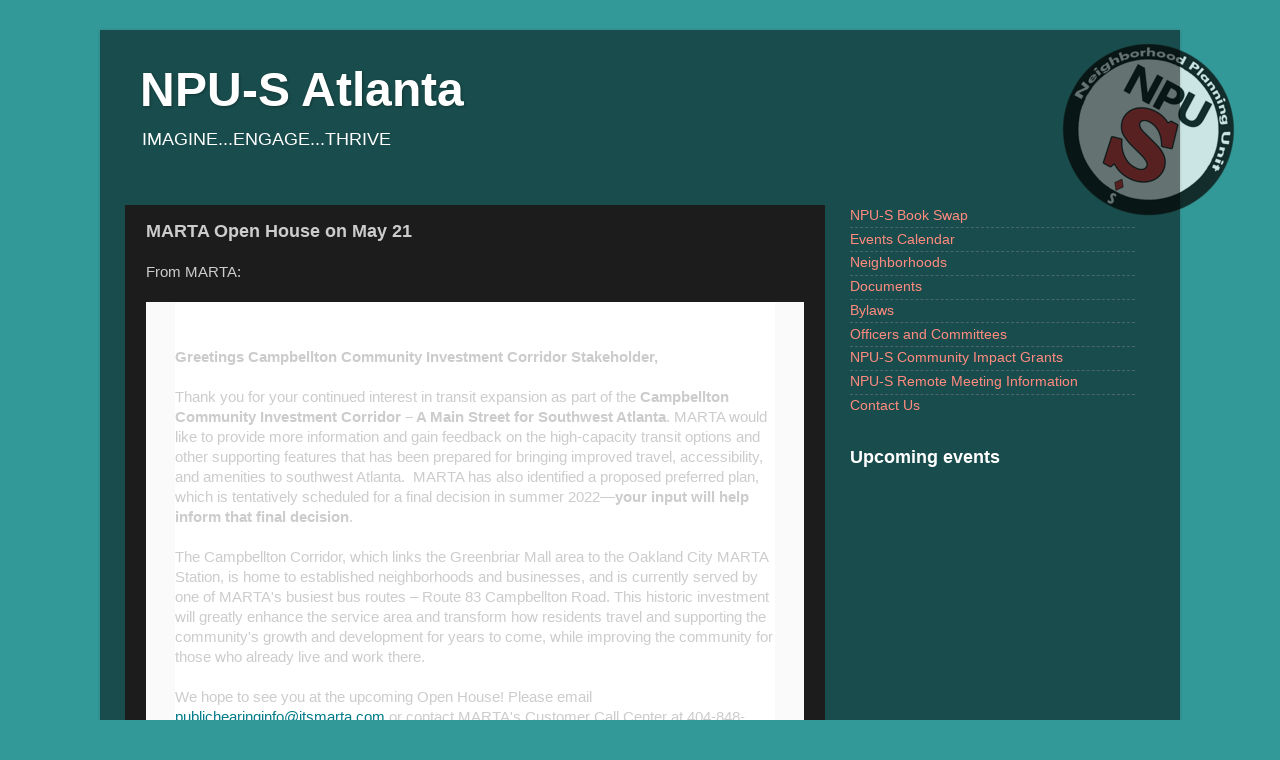

--- FILE ---
content_type: text/html; charset=UTF-8
request_url: http://www.npu-s.org/2022/05/marta-open-house-on-may-21.html
body_size: 20833
content:
<!DOCTYPE html>
<html class='v2' dir='ltr' lang='en'>
<head>
<link href='https://www.blogger.com/static/v1/widgets/335934321-css_bundle_v2.css' rel='stylesheet' type='text/css'/>
<meta content='width=1100' name='viewport'/>
<meta content='text/html; charset=UTF-8' http-equiv='Content-Type'/>
<meta content='blogger' name='generator'/>
<link href='http://www.npu-s.org/favicon.ico' rel='icon' type='image/x-icon'/>
<link href='http://www.npu-s.org/2022/05/marta-open-house-on-may-21.html' rel='canonical'/>
<link rel="alternate" type="application/atom+xml" title="NPU-S Atlanta - Atom" href="http://www.npu-s.org/feeds/posts/default" />
<link rel="alternate" type="application/rss+xml" title="NPU-S Atlanta - RSS" href="http://www.npu-s.org/feeds/posts/default?alt=rss" />
<link rel="service.post" type="application/atom+xml" title="NPU-S Atlanta - Atom" href="https://www.blogger.com/feeds/7590387388348753156/posts/default" />

<link rel="alternate" type="application/atom+xml" title="NPU-S Atlanta - Atom" href="http://www.npu-s.org/feeds/6972023513487407323/comments/default" />
<!--Can't find substitution for tag [blog.ieCssRetrofitLinks]-->
<link href='https://mcusercontent.com/bc184f8e095ffaa20cf0a3aa7/images/22f3ef52-fb9f-cba9-a25a-2137bdcefe91.png' rel='image_src'/>
<meta content='http://www.npu-s.org/2022/05/marta-open-house-on-may-21.html' property='og:url'/>
<meta content='MARTA Open House on May 21' property='og:title'/>
<meta content='Neighborhood Planning Unit S in Southwest Atlanta' property='og:description'/>
<meta content='https://lh3.googleusercontent.com/blogger_img_proxy/AEn0k_tVYdD0NW7Vd8Te4OKqKLr3yZaj8vqsi3pn-903i83-C7yp_VZGfL2sCFe1GEd6xJYHdV8bS8kxpd4WsoiC20h42JR9KI_VBuJrHCUSKyh6f7a8d5atcYoqOH9Gw8aWcUYEDeS0b-3iPO1igT-3Gtll7QtvTEjH_FOnhKYl-EcdsU1VrInR1A=w1200-h630-p-k-no-nu' property='og:image'/>
<title>NPU-S Atlanta: MARTA Open House on May 21</title>
<style id='page-skin-1' type='text/css'><!--
/*-----------------------------------------------
Blogger Template Style
Name:     Picture Window
Designer: Blogger
URL:      www.blogger.com
----------------------------------------------- */
/* Variable definitions
====================
<Variable name="keycolor" description="Main Color" type="color" default="#1a222a"/>
<Variable name="body.background" description="Body Background" type="background"
color="#339998" default="#111111 url(//themes.googleusercontent.com/image?id=1OACCYOE0-eoTRTfsBuX1NMN9nz599ufI1Jh0CggPFA_sK80AGkIr8pLtYRpNUKPmwtEa) repeat-x fixed top center"/>
<Group description="Page Text" selector="body">
<Variable name="body.font" description="Font" type="font"
default="normal normal 15px Arial, Tahoma, Helvetica, FreeSans, sans-serif"/>
<Variable name="body.text.color" description="Text Color" type="color" default="#333333"/>
</Group>
<Group description="Backgrounds" selector=".body-fauxcolumns-outer">
<Variable name="body.background.color" description="Outer Background" type="color" default="#296695"/>
<Variable name="header.background.color" description="Header Background" type="color" default="transparent"/>
<Variable name="post.background.color" description="Post Background" type="color" default="#ffffff"/>
</Group>
<Group description="Links" selector=".main-outer">
<Variable name="link.color" description="Link Color" type="color" default="#336699"/>
<Variable name="link.visited.color" description="Visited Color" type="color" default="#6699cc"/>
<Variable name="link.hover.color" description="Hover Color" type="color" default="#33aaff"/>
</Group>
<Group description="Blog Title" selector=".header h1">
<Variable name="header.font" description="Title Font" type="font"
default="normal normal 36px Arial, Tahoma, Helvetica, FreeSans, sans-serif"/>
<Variable name="header.text.color" description="Text Color" type="color" default="#ffffff" />
</Group>
<Group description="Tabs Text" selector=".tabs-inner .widget li a">
<Variable name="tabs.font" description="Font" type="font"
default="normal normal 15px Arial, Tahoma, Helvetica, FreeSans, sans-serif"/>
<Variable name="tabs.text.color" description="Text Color" type="color" default="#ffffff"/>
<Variable name="tabs.selected.text.color" description="Selected Color" type="color" default="#ff8b7f"/>
</Group>
<Group description="Tabs Background" selector=".tabs-outer .PageList">
<Variable name="tabs.background.color" description="Background Color" type="color" default="transparent"/>
<Variable name="tabs.selected.background.color" description="Selected Color" type="color" default="transparent"/>
<Variable name="tabs.separator.color" description="Separator Color" type="color" default="transparent"/>
</Group>
<Group description="Post Title" selector="h3.post-title, .comments h4">
<Variable name="post.title.font" description="Title Font" type="font"
default="normal normal 18px Arial, Tahoma, Helvetica, FreeSans, sans-serif"/>
</Group>
<Group description="Date Header" selector=".date-header">
<Variable name="date.header.color" description="Text Color" type="color" default="#cccccc"/>
</Group>
<Group description="Post" selector=".post">
<Variable name="post.footer.text.color" description="Footer Text Color" type="color" default="#999999"/>
<Variable name="post.border.color" description="Border Color" type="color" default="#dddddd"/>
</Group>
<Group description="Gadgets" selector="h2">
<Variable name="widget.title.font" description="Title Font" type="font"
default="bold normal 13px Arial, Tahoma, Helvetica, FreeSans, sans-serif"/>
<Variable name="widget.title.text.color" description="Title Color" type="color" default="#888888"/>
</Group>
<Group description="Footer" selector=".footer-outer">
<Variable name="footer.text.color" description="Text Color" type="color" default="#cccccc"/>
<Variable name="footer.widget.title.text.color" description="Gadget Title Color" type="color" default="#aaaaaa"/>
</Group>
<Group description="Footer Links" selector=".footer-outer">
<Variable name="footer.link.color" description="Link Color" type="color" default="#99ccee"/>
<Variable name="footer.link.visited.color" description="Visited Color" type="color" default="#77aaee"/>
<Variable name="footer.link.hover.color" description="Hover Color" type="color" default="#33aaff"/>
</Group>
<Variable name="content.margin" description="Content Margin Top" type="length" default="20px" min="0" max="100px"/>
<Variable name="content.padding" description="Content Padding" type="length" default="0" min="0" max="100px"/>
<Variable name="content.background" description="Content Background" type="background"
default="transparent none repeat scroll top left"/>
<Variable name="content.border.radius" description="Content Border Radius" type="length" default="0" min="0" max="100px"/>
<Variable name="content.shadow.spread" description="Content Shadow Spread" type="length" default="0" min="0" max="100px"/>
<Variable name="header.padding" description="Header Padding" type="length" default="0" min="0" max="100px"/>
<Variable name="header.background.gradient" description="Header Gradient" type="url"
default="none"/>
<Variable name="header.border.radius" description="Header Border Radius" type="length" default="0" min="0" max="100px"/>
<Variable name="main.border.radius.top" description="Main Border Radius" type="length" default="20px" min="0" max="100px"/>
<Variable name="footer.border.radius.top" description="Footer Border Radius Top" type="length" default="0" min="0" max="100px"/>
<Variable name="footer.border.radius.bottom" description="Footer Border Radius Bottom" type="length" default="20px" min="0" max="100px"/>
<Variable name="region.shadow.spread" description="Main and Footer Shadow Spread" type="length" default="3px" min="0" max="100px"/>
<Variable name="region.shadow.offset" description="Main and Footer Shadow Offset" type="length" default="1px" min="-50px" max="50px"/>
<Variable name="tabs.background.gradient" description="Tab Background Gradient" type="url" default="none"/>
<Variable name="tab.selected.background.gradient" description="Selected Tab Background" type="url"
default="url(https://resources.blogblog.com/blogblog/data/1kt/transparent/white80.png)"/>
<Variable name="tab.background" description="Tab Background" type="background"
default="transparent url(https://resources.blogblog.com/blogblog/data/1kt/transparent/black50.png) repeat scroll top left"/>
<Variable name="tab.border.radius" description="Tab Border Radius" type="length" default="10px" min="0" max="100px"/>
<Variable name="tab.first.border.radius" description="First Tab Border Radius" type="length" default="10px" min="0" max="100px"/>
<Variable name="tabs.border.radius" description="Tabs Border Radius" type="length" default="0" min="0" max="100px"/>
<Variable name="tabs.spacing" description="Tab Spacing" type="length" default=".25em" min="0" max="10em"/>
<Variable name="tabs.margin.bottom" description="Tab Margin Bottom" type="length" default="0" min="0" max="100px"/>
<Variable name="tabs.margin.sides" description="Tab Margin Sides" type="length" default="20px" min="0" max="100px"/>
<Variable name="main.background" description="Main Background" type="background"
default="transparent url(https://resources.blogblog.com/blogblog/data/1kt/transparent/white80.png) repeat scroll top left"/>
<Variable name="main.padding.sides" description="Main Padding Sides" type="length" default="20px" min="0" max="100px"/>
<Variable name="footer.background" description="Footer Background" type="background"
default="transparent url(https://resources.blogblog.com/blogblog/data/1kt/transparent/black50.png) repeat scroll top left"/>
<Variable name="post.margin.sides" description="Post Margin Sides" type="length" default="-20px" min="-50px" max="50px"/>
<Variable name="post.border.radius" description="Post Border Radius" type="length" default="5px" min="0" max="100px"/>
<Variable name="widget.title.text.transform" description="Widget Title Text Transform" type="string" default="uppercase"/>
<Variable name="mobile.background.overlay" description="Mobile Background Overlay" type="string"
default="transparent none repeat scroll top left"/>
<Variable name="startSide" description="Side where text starts in blog language" type="automatic" default="left"/>
<Variable name="endSide" description="Side where text ends in blog language" type="automatic" default="right"/>
*/
/* Content
----------------------------------------------- */
@media print
{
.column-right-inner: {display: none}
}
body {
font: normal normal 15px Verdana, Geneva, sans-serif;
color: #cccccc;
background: #339998 url(http://4.bp.blogspot.com/-ONgXoYZ1QQQ/WnNraw7vnhI/AAAAAAAAAEw/vJBYHE0IcMoetd13w5VgP0GIH7gJByGhgCK4BGAYYCw/s0/tiltlogo.png) no-repeat scroll top right;
}
html body .region-inner {
min-width: 0;
max-width: 100%;
width: auto;
}
.content-outer {
font-size: 90%;
}
a:link {
text-decoration:none;
color: #ff8b7f;
}
a:visited {
text-decoration:none;
color: #dd726e;
}
a:hover {
text-decoration:underline;
color: #ff2900;
}
.content-outer {
background: transparent url(http://www.blogblog.com/1kt/transparent/black50.png) repeat scroll top left;
-moz-border-radius: 0;
-webkit-border-radius: 0;
-goog-ms-border-radius: 0;
border-radius: 0;
-moz-box-shadow: 0 0 3px rgba(0, 0, 0, .15);
-webkit-box-shadow: 0 0 3px rgba(0, 0, 0, .15);
-goog-ms-box-shadow: 0 0 3px rgba(0, 0, 0, .15);
box-shadow: 0 0 3px rgba(0, 0, 0, .15);
margin: 0 auto;
}
.content-inner {
padding: 10px;
}
/* Header
----------------------------------------------- */
.header-outer {
background: rgba(0, 0, 0, 0) none repeat-x scroll top left;
_background-image: none;
color: #ffffff;
-moz-border-radius: 0;
-webkit-border-radius: 0;
-goog-ms-border-radius: 0;
border-radius: 0;
}
.Header img, .Header #header-inner {
-moz-border-radius: 0;
-webkit-border-radius: 0;
-goog-ms-border-radius: 0;
border-radius: 0;
}
.header-inner .Header .titlewrapper,
.header-inner .Header .descriptionwrapper {
padding-left: 30px;
padding-right: 30px;
}
.Header h1 {
font: normal bold 48px Verdana, Geneva, sans-serif;
text-shadow: 1px 1px 3px rgba(0, 0, 0, 0.3);
}
.Header h1 a {
color: #ffffff;
}
.Header .description {
font-size: 130%;
}
/* Tabs
----------------------------------------------- */
.tabs-inner {
margin: .5em 15px 1em;
padding: 0;
}
.tabs-inner .section {
margin: 0;
}
.tabs-inner .widget ul {
padding: 0;
background: #1c1c1c none repeat scroll bottom;
-moz-border-radius: 0;
-webkit-border-radius: 0;
-goog-ms-border-radius: 0;
border-radius: 0;
}
.tabs-inner .widget li {
border: none;
}
.tabs-inner .widget li a {
display: inline-block;
padding: .5em 1em;
margin-right: 0;
color: #ff1800;
font: normal normal 15px Verdana, Geneva, sans-serif;
-moz-border-radius: 0 0 0 0;
-webkit-border-top-left-radius: 0;
-webkit-border-top-right-radius: 0;
-goog-ms-border-radius: 0 0 0 0;
border-radius: 0 0 0 0;
background: transparent none no-repeat scroll top left;
border-right: 1px solid #000000;
}
.tabs-inner .widget li:first-child a {
padding-left: 1.25em;
-moz-border-radius-topleft: 0;
-moz-border-radius-bottomleft: 0;
-webkit-border-top-left-radius: 0;
-webkit-border-bottom-left-radius: 0;
-goog-ms-border-top-left-radius: 0;
-goog-ms-border-bottom-left-radius: 0;
border-top-left-radius: 0;
border-bottom-left-radius: 0;
}
.tabs-inner .widget li.selected a,
.tabs-inner .widget li a:hover {
position: relative;
z-index: 1;
background: #dd0800 none repeat scroll bottom;
color: #ffffff;
-moz-box-shadow: 0 0 0 rgba(0, 0, 0, .15);
-webkit-box-shadow: 0 0 0 rgba(0, 0, 0, .15);
-goog-ms-box-shadow: 0 0 0 rgba(0, 0, 0, .15);
box-shadow: 0 0 0 rgba(0, 0, 0, .15);
}
/* Headings
----------------------------------------------- */
h2 {
font: normal bold 18px Verdana, Geneva, sans-serif;
text-transform: none;
color: #ffffff;
margin: .5em 0;
}
/* Main
----------------------------------------------- */
.main-outer {
background: transparent none repeat scroll top center;
-moz-border-radius: 0 0 0 0;
-webkit-border-top-left-radius: 0;
-webkit-border-top-right-radius: 0;
-webkit-border-bottom-left-radius: 0;
-webkit-border-bottom-right-radius: 0;
-goog-ms-border-radius: 0 0 0 0;
border-radius: 0 0 0 0;
-moz-box-shadow: 0 0 0 rgba(0, 0, 0, .15);
-webkit-box-shadow: 0 0 0 rgba(0, 0, 0, .15);
-goog-ms-box-shadow: 0 0 0 rgba(0, 0, 0, .15);
box-shadow: 0 0 0 rgba(0, 0, 0, .15);
}
.main-inner {
padding: 15px 20px 20px;
}
.main-inner .column-center-inner {
padding: 0 0;
}
.main-inner .column-left-inner {
padding-left: 0;
}
.main-inner .column-right-inner {
padding-right: 0;
}
/* Posts
----------------------------------------------- */
h3.post-title {
margin: 0;
font: normal bold 18px Verdana, Geneva, sans-serif;
}
.comments h4 {
margin: 1em 0 0;
font: normal bold 18px Verdana, Geneva, sans-serif;
}
.date-header span {
color: #cccccc;
}
.post-outer {
background-color: #1c1c1c;
border: solid 1px rgba(0, 0, 0, 0);
-moz-border-radius: 0;
-webkit-border-radius: 0;
border-radius: 0;
-goog-ms-border-radius: 0;
padding: 15px 20px;
margin: 0 -20px 20px;
}
.post-body {
line-height: 1.4;
font-size: 110%;
position: relative;
}
.post-header {
margin: 0 0 1.5em;
color: #999999;
line-height: 1.6;
}
.post-footer {
margin: .5em 0 0;
color: #999999;
line-height: 1.6;
}
#blog-pager {
font-size: 140%
}
#comments .comment-author {
padding-top: 1.5em;
border-top: dashed 1px #ccc;
border-top: dashed 1px rgba(128, 128, 128, .5);
background-position: 0 1.5em;
}
#comments .comment-author:first-child {
padding-top: 0;
border-top: none;
}
.avatar-image-container {
margin: .2em 0 0;
}
/* Comments
----------------------------------------------- */
.comments .comments-content .icon.blog-author {
background-repeat: no-repeat;
background-image: url([data-uri]);
}
.comments .comments-content .loadmore a {
border-top: 1px solid #ff2900;
border-bottom: 1px solid #ff2900;
}
.comments .continue {
border-top: 2px solid #ff2900;
}
/* Widgets
----------------------------------------------- */
.widget ul, .widget #ArchiveList ul.flat {
padding: 0;
list-style: none;
}
.widget ul li, .widget #ArchiveList ul.flat li {
border-top: dashed 1px #ccc;
border-top: dashed 1px rgba(128, 128, 128, .5);
}
.widget ul li:first-child, .widget #ArchiveList ul.flat li:first-child {
border-top: none;
}
.widget .post-body ul {
list-style: disc;
}
.widget .post-body ul li {
border: none;
}
/* Footer
----------------------------------------------- */
.footer-outer {
color:#cccccc;
background: transparent none repeat scroll top center;
-moz-border-radius: 0 0 0 0;
-webkit-border-top-left-radius: 0;
-webkit-border-top-right-radius: 0;
-webkit-border-bottom-left-radius: 0;
-webkit-border-bottom-right-radius: 0;
-goog-ms-border-radius: 0 0 0 0;
border-radius: 0 0 0 0;
-moz-box-shadow: 0 0 0 rgba(0, 0, 0, .15);
-webkit-box-shadow: 0 0 0 rgba(0, 0, 0, .15);
-goog-ms-box-shadow: 0 0 0 rgba(0, 0, 0, .15);
box-shadow: 0 0 0 rgba(0, 0, 0, .15);
}
.footer-inner {
padding: 10px 20px 20px;
}
.footer-outer a {
color: #ff1800;
}
.footer-outer a:visited {
color: #dd0800;
}
.footer-outer a:hover {
color: #ff2900;
}
.footer-outer .widget h2 {
color: #ffffff;
}
/* Mobile
----------------------------------------------- */
html body.mobile {
height: auto;
}
html body.mobile {
min-height: 480px;
background-size: 100% auto;
}
.mobile .body-fauxcolumn-outer {
background: transparent none repeat scroll top left;
}
html .mobile .mobile-date-outer, html .mobile .blog-pager {
border-bottom: none;
background: transparent none repeat scroll top center;
margin-bottom: 10px;
}
.mobile .date-outer {
background: transparent none repeat scroll top center;
}
.mobile .header-outer, .mobile .main-outer,
.mobile .post-outer, .mobile .footer-outer {
-moz-border-radius: 0;
-webkit-border-radius: 0;
-goog-ms-border-radius: 0;
border-radius: 0;
}
.mobile .content-outer,
.mobile .main-outer,
.mobile .post-outer {
background: inherit;
border: none;
}
.mobile .content-outer {
font-size: 100%;
}
.mobile-link-button {
background-color: #ff8b7f;
}
.mobile-link-button a:link, .mobile-link-button a:visited {
color: #1c1c1c;
}
.mobile-index-contents {
color: #cccccc;
}
.mobile .tabs-inner .PageList .widget-content {
background: #dd0800 none repeat scroll bottom;
color: #ffffff;
}
.mobile .tabs-inner .PageList .widget-content .pagelist-arrow {
border-left: 1px solid #000000;
}
#navbar-iframe {
display:none !important
}
blockquote { border-left: 1px dotted #80a0c0; margin-left: 8px; padding-left: 8px}
--></style>
<style id='template-skin-1' type='text/css'><!--
body {
min-width: 1080px;
}
.content-outer, .content-fauxcolumn-outer, .region-inner {
min-width: 1080px;
max-width: 1080px;
_width: 1080px;
}
.main-inner .columns {
padding-left: 0;
padding-right: 330px;
}
.main-inner .fauxcolumn-center-outer {
left: 0;
right: 330px;
/* IE6 does not respect left and right together */
_width: expression(this.parentNode.offsetWidth -
parseInt("0") -
parseInt("330px") + 'px');
}
.main-inner .fauxcolumn-left-outer {
width: 0;
}
.main-inner .fauxcolumn-right-outer {
width: 330px;
}
.main-inner .column-left-outer {
width: 0;
right: 100%;
margin-left: -0;
}
.main-inner .column-right-outer {
width: 330px;
margin-right: -330px;
}
#layout {
min-width: 0;
}
#layout .content-outer {
min-width: 0;
width: 800px;
}
#layout .region-inner {
min-width: 0;
width: auto;
}
body#layout div.add_widget {
padding: 8px;
}
body#layout div.add_widget a {
margin-left: 32px;
}
--></style>
<style>
    body {background-image:url(http\:\/\/4.bp.blogspot.com\/-ONgXoYZ1QQQ\/WnNraw7vnhI\/AAAAAAAAAEw\/vJBYHE0IcMoetd13w5VgP0GIH7gJByGhgCK4BGAYYCw\/s0\/tiltlogo.png);}
    
@media (max-width: 200px) { body {background-image:url(http\:\/\/4.bp.blogspot.com\/-ONgXoYZ1QQQ\/WnNraw7vnhI\/AAAAAAAAAEw\/vJBYHE0IcMoetd13w5VgP0GIH7gJByGhgCK4BGAYYCw\/w200\/tiltlogo.png);}}
@media (max-width: 400px) and (min-width: 201px) { body {background-image:url(http\:\/\/4.bp.blogspot.com\/-ONgXoYZ1QQQ\/WnNraw7vnhI\/AAAAAAAAAEw\/vJBYHE0IcMoetd13w5VgP0GIH7gJByGhgCK4BGAYYCw\/w400\/tiltlogo.png);}}
@media (max-width: 800px) and (min-width: 401px) { body {background-image:url(http\:\/\/4.bp.blogspot.com\/-ONgXoYZ1QQQ\/WnNraw7vnhI\/AAAAAAAAAEw\/vJBYHE0IcMoetd13w5VgP0GIH7gJByGhgCK4BGAYYCw\/w800\/tiltlogo.png);}}
@media (max-width: 1200px) and (min-width: 801px) { body {background-image:url(http\:\/\/4.bp.blogspot.com\/-ONgXoYZ1QQQ\/WnNraw7vnhI\/AAAAAAAAAEw\/vJBYHE0IcMoetd13w5VgP0GIH7gJByGhgCK4BGAYYCw\/w1200\/tiltlogo.png);}}
/* Last tag covers anything over one higher than the previous max-size cap. */
@media (min-width: 1201px) { body {background-image:url(http\:\/\/4.bp.blogspot.com\/-ONgXoYZ1QQQ\/WnNraw7vnhI\/AAAAAAAAAEw\/vJBYHE0IcMoetd13w5VgP0GIH7gJByGhgCK4BGAYYCw\/w1600\/tiltlogo.png);}}
  </style>
<link href='https://www.blogger.com/dyn-css/authorization.css?targetBlogID=7590387388348753156&amp;zx=e91f9c1b-85d2-43a1-bd2f-e7e443f45a37' media='none' onload='if(media!=&#39;all&#39;)media=&#39;all&#39;' rel='stylesheet'/><noscript><link href='https://www.blogger.com/dyn-css/authorization.css?targetBlogID=7590387388348753156&amp;zx=e91f9c1b-85d2-43a1-bd2f-e7e443f45a37' rel='stylesheet'/></noscript>
<meta name='google-adsense-platform-account' content='ca-host-pub-1556223355139109'/>
<meta name='google-adsense-platform-domain' content='blogspot.com'/>

</head>
<body class='loading'>
<div class='navbar section' id='navbar' name='Navbar'><div class='widget Navbar' data-version='1' id='Navbar1'><script type="text/javascript">
    function setAttributeOnload(object, attribute, val) {
      if(window.addEventListener) {
        window.addEventListener('load',
          function(){ object[attribute] = val; }, false);
      } else {
        window.attachEvent('onload', function(){ object[attribute] = val; });
      }
    }
  </script>
<div id="navbar-iframe-container"></div>
<script type="text/javascript" src="https://apis.google.com/js/platform.js"></script>
<script type="text/javascript">
      gapi.load("gapi.iframes:gapi.iframes.style.bubble", function() {
        if (gapi.iframes && gapi.iframes.getContext) {
          gapi.iframes.getContext().openChild({
              url: 'https://www.blogger.com/navbar/7590387388348753156?po\x3d6972023513487407323\x26origin\x3dhttp://www.npu-s.org',
              where: document.getElementById("navbar-iframe-container"),
              id: "navbar-iframe"
          });
        }
      });
    </script><script type="text/javascript">
(function() {
var script = document.createElement('script');
script.type = 'text/javascript';
script.src = '//pagead2.googlesyndication.com/pagead/js/google_top_exp.js';
var head = document.getElementsByTagName('head')[0];
if (head) {
head.appendChild(script);
}})();
</script>
</div></div>
<div class='body-fauxcolumns'>
<div class='fauxcolumn-outer body-fauxcolumn-outer'>
<div class='cap-top'>
<div class='cap-left'></div>
<div class='cap-right'></div>
</div>
<div class='fauxborder-left'>
<div class='fauxborder-right'></div>
<div class='fauxcolumn-inner'>
</div>
</div>
<div class='cap-bottom'>
<div class='cap-left'></div>
<div class='cap-right'></div>
</div>
</div>
</div>
<div class='content'>
<div class='content-fauxcolumns'>
<div class='fauxcolumn-outer content-fauxcolumn-outer'>
<div class='cap-top'>
<div class='cap-left'></div>
<div class='cap-right'></div>
</div>
<div class='fauxborder-left'>
<div class='fauxborder-right'></div>
<div class='fauxcolumn-inner'>
</div>
</div>
<div class='cap-bottom'>
<div class='cap-left'></div>
<div class='cap-right'></div>
</div>
</div>
</div>
<div class='content-outer'>
<div class='content-cap-top cap-top'>
<div class='cap-left'></div>
<div class='cap-right'></div>
</div>
<div class='fauxborder-left content-fauxborder-left'>
<div class='fauxborder-right content-fauxborder-right'></div>
<div class='content-inner'>
<header>
<div class='header-outer'>
<div class='header-cap-top cap-top'>
<div class='cap-left'></div>
<div class='cap-right'></div>
</div>
<div class='fauxborder-left header-fauxborder-left'>
<div class='fauxborder-right header-fauxborder-right'></div>
<div class='region-inner header-inner'>
<div class='header section' id='header' name='Header'><div class='widget Header' data-version='1' id='Header1'>
<div id='header-inner'>
<div class='titlewrapper'>
<h1 class='title'>
<a href='http://www.npu-s.org/'>
NPU-S Atlanta
</a>
</h1>
</div>
<div class='descriptionwrapper'>
<p class='description'><span>IMAGINE...ENGAGE...THRIVE </span></p>
</div>
</div>
</div></div>
</div>
</div>
<div class='header-cap-bottom cap-bottom'>
<div class='cap-left'></div>
<div class='cap-right'></div>
</div>
</div>
</header>
<div class='tabs-outer'>
<div class='tabs-cap-top cap-top'>
<div class='cap-left'></div>
<div class='cap-right'></div>
</div>
<div class='fauxborder-left tabs-fauxborder-left'>
<div class='fauxborder-right tabs-fauxborder-right'></div>
<div class='region-inner tabs-inner'>
<div class='tabs no-items section' id='crosscol' name='Cross-Column'></div>
<div class='tabs no-items section' id='crosscol-overflow' name='Cross-Column 2'></div>
</div>
</div>
<div class='tabs-cap-bottom cap-bottom'>
<div class='cap-left'></div>
<div class='cap-right'></div>
</div>
</div>
<div class='main-outer'>
<div class='main-cap-top cap-top'>
<div class='cap-left'></div>
<div class='cap-right'></div>
</div>
<div class='fauxborder-left main-fauxborder-left'>
<div class='fauxborder-right main-fauxborder-right'></div>
<div class='region-inner main-inner'>
<div class='columns fauxcolumns'>
<div class='fauxcolumn-outer fauxcolumn-center-outer'>
<div class='cap-top'>
<div class='cap-left'></div>
<div class='cap-right'></div>
</div>
<div class='fauxborder-left'>
<div class='fauxborder-right'></div>
<div class='fauxcolumn-inner'>
</div>
</div>
<div class='cap-bottom'>
<div class='cap-left'></div>
<div class='cap-right'></div>
</div>
</div>
<div class='fauxcolumn-outer fauxcolumn-left-outer'>
<div class='cap-top'>
<div class='cap-left'></div>
<div class='cap-right'></div>
</div>
<div class='fauxborder-left'>
<div class='fauxborder-right'></div>
<div class='fauxcolumn-inner'>
</div>
</div>
<div class='cap-bottom'>
<div class='cap-left'></div>
<div class='cap-right'></div>
</div>
</div>
<div class='fauxcolumn-outer fauxcolumn-right-outer'>
<div class='cap-top'>
<div class='cap-left'></div>
<div class='cap-right'></div>
</div>
<div class='fauxborder-left'>
<div class='fauxborder-right'></div>
<div class='fauxcolumn-inner'>
</div>
</div>
<div class='cap-bottom'>
<div class='cap-left'></div>
<div class='cap-right'></div>
</div>
</div>
<!-- corrects IE6 width calculation -->
<div class='columns-inner'>
<div class='column-center-outer'>
<div class='column-center-inner'>
<div class='main section' id='main' name='Main'><div class='widget Blog' data-version='1' id='Blog1'>
<div class='blog-posts hfeed'>

          <div class="date-outer">
        

          <div class="date-posts">
        
<div class='post-outer'>
<div class='post hentry uncustomized-post-template' itemprop='blogPost' itemscope='itemscope' itemtype='http://schema.org/BlogPosting'>
<meta content='https://mcusercontent.com/bc184f8e095ffaa20cf0a3aa7/images/22f3ef52-fb9f-cba9-a25a-2137bdcefe91.png' itemprop='image_url'/>
<meta content='7590387388348753156' itemprop='blogId'/>
<meta content='6972023513487407323' itemprop='postId'/>
<a name='6972023513487407323'></a>
<h3 class='post-title entry-title' itemprop='name'>
MARTA Open House on May 21
</h3>
<div class='post-header'>
<div class='post-header-line-1'></div>
</div>
<div class='post-body entry-content' id='post-body-6972023513487407323' itemprop='description articleBody'>
<div dir="ltr"><div class="gmail_quote">From MARTA:</div><div class="gmail_quote"><br /><u></u>                                                                                  <div style="background-color: #fafafa; height: 100%; margin: 0px; padding: 0px; width: 100%;">                    <center>              <table align="center" border="0" cellpadding="0" cellspacing="0" id="m_6589067173571655660bodyTable" style="background-color: #fafafa; border-collapse: collapse; height: 100%px; margin: 0px; padding: 0px;">                  <tbody><tr>                      <td align="center" id="m_6589067173571655660bodyCell" style="border-top: 0px; height: 100%; margin: 0px; padding: 0px; width: 100%;" valign="top">                                                    <table border="0" cellpadding="0" cellspacing="0" style="border-collapse: collapse;">                              <tbody>                              <tr>                                  <td align="center" id="m_6589067173571655660templateHeader" style="background-color: white; background-image: none; background-position: center; background-repeat: no-repeat; background-size: cover; background: none 50% 50% / cover no-repeat rgb(255, 255, 255); border-bottom: 0px; border-top: 0px; padding-bottom: 0px; padding-top: 9px;" valign="top">                                                                            <table align="center" border="0" cellpadding="0" cellspacing="0" class="m_6589067173571655660templateContainer" style="border-collapse: collapse; max-width: 600px;">                                          <tbody><tr>                                              <td valign="top"><table border="0" cellpadding="0" cellspacing="0" style="border-collapse: collapse; min-width: 100%;">      <tbody>              <tr>                  <td style="padding: 9px;" valign="top">                      <table align="left" border="0" cellpadding="0" cellspacing="0" style="border-collapse: collapse; min-width: 100%;">                          <tbody><tr>                                                        </tr>                      </tbody></table>                  </td>              </tr>      </tbody>  </table></td>                                          </tr>                                      </tbody></table>                                                                        </td>                              </tr>                              <tr>                                  <td align="center" id="m_6589067173571655660templateBody" style="background-color: white; background-image: none; background-position: center; background-repeat: no-repeat; background-size: cover; background: none 50% 50% / cover no-repeat rgb(255, 255, 255); border-bottom: 0px; border-top: 0px; padding-bottom: 9px; padding-top: 9px;" valign="top">                                                                            <table align="center" border="0" cellpadding="0" cellspacing="0" class="m_6589067173571655660templateContainer" style="border-collapse: collapse; max-width: 600px;">                                          <tbody><tr>                                              <td valign="top"><table border="0" cellpadding="0" cellspacing="0" style="border-collapse: collapse; min-width: 100%;">      <tbody>          <tr>              <td style="padding-top: 9px;" valign="top">                	  			  				                  <strong>Greetings Campbellton Community Investment Corridor Stakeholder,</strong>&nbsp;<br /><br />  Thank you for your continued interest in transit expansion as part of the <strong>Campbellton Community Investment Corridor &#8211; A Main Street for Southwest Atlanta</strong>. MARTA would like to provide more information and gain feedback on the high-capacity transit options and other supporting features that has been prepared for bringing improved travel, accessibility, and amenities to southwest Atlanta.&nbsp; MARTA has also identified a proposed preferred plan, which is tentatively scheduled for a final decision in summer 2022&#8212;<strong>your input will help inform that final decision</strong>.<br /><br />  The Campbellton Corridor, which links the Greenbriar Mall area to the Oakland City MARTA Station, is home to established neighborhoods and businesses, and is currently served by one of MARTA's busiest bus routes &#8211; Route 83 Campbellton Road. This historic investment will greatly enhance the service area and transform how residents travel and supporting the community's growth and development for years to come, while improving the community for those who already live and work there.<br /><br />  We hope to see you at the upcoming Open House! Please email <a href="mailto:publichearinginfo@itsmarta.com" style="color: #007c89; font-weight: normal; text-decoration: underline;" target="_blank">publichearinginfo@itsmarta.com</a> or contact MARTA's Customer Call Center at 404-848-5000 with additional questions.<br />  &nbsp;<br />  &nbsp;                          <table align="left" border="0" cellpadding="0" cellspacing="0" class="m_6589067173571655660mcnTextContentContainer" style="border-collapse: collapse; max-width: 100%; min-width: 100%;">                      <tbody><tr>                            <td class="m_6589067173571655660mcnTextContent" style="color: #202020; font-family: Helvetica; font-size: 16px; line-height: 150%; padding-bottom: 9px; padding-left: 18px; padding-right: 18px; padding-top: 0; padding: 0px 18px 9px; text-align: left; word-break: break-word;" valign="top"></td><td style="padding-bottom: 0; padding-left: 9px; padding-right: 9px; padding-top: 0; padding: 0px 9px; text-align: center;" valign="top">                                              <img align="middle" alt="" class="m_6589067173571655660mcnImage" src="https://mcusercontent.com/bc184f8e095ffaa20cf0a3aa7/images/22f3ef52-fb9f-cba9-a25a-2137bdcefe91.png" style="border: 0px; display: inline; height: auto; max-width: 715px; outline: none; padding-bottom: 0px; text-decoration: none; vertical-align: bottom;" width="564" />                                  </td>                                                            </tr>                  </tbody></table>  				    				              </td>          </tr>      </tbody>  </table><table border="0" cellpadding="0" cellspacing="0" style="border-collapse: collapse; min-width: 100%;">      <tbody>              <tr>                  <td style="padding: 0px;" valign="top">                      <table align="left" border="0" cellpadding="0" cellspacing="0" style="border-collapse: collapse; min-width: 100%;">                          <tbody><tr>                              <td style="padding-bottom: 0; padding-left: 0px; padding-right: 0px; padding-top: 0; padding: 0px; text-align: center;" valign="top">                                              <img align="center" alt="" class="m_6589067173571655660mcnImage" src="https://mcusercontent.com/bc184f8e095ffaa20cf0a3aa7/images/d65d9c2d-2f9c-705e-5d42-2961fe2d90b2.jpg" style="border: 0px; display: inline; height: auto; max-width: 714px; outline: none; padding-bottom: 0px; text-decoration: none; vertical-align: bottom;" width="600" />                                  </td>                          </tr>                      </tbody></table>                  </td>              </tr>      </tbody>  </table><table border="0" cellpadding="0" cellspacing="0" style="border-collapse: collapse; min-width: 100%;">      <tbody>          <tr>              <td style="padding-top: 9px;" valign="top">                	  			  				                  <table align="left" border="0" cellpadding="0" cellspacing="0" class="m_6589067173571655660mcnTextContentContainer" style="border-collapse: collapse; max-width: 100%; min-width: 100%;">                      <tbody><tr>                            <td class="m_6589067173571655660mcnTextContent" style="color: #202020; font-family: Helvetica; font-size: 16px; line-height: 150%; padding-bottom: 9px; padding-left: 18px; padding-right: 18px; padding-top: 0; padding: 0px 18px 9px; text-align: left; word-break: break-word;" valign="top">                              </td>                      </tr>                  </tbody></table>  				    				              </td>          </tr>      </tbody>  </table></td>                                          </tr>                                      </tbody></table>                                                                        </td>                              </tr>                              <tr>                                  <td align="center" id="m_6589067173571655660templateFooter" style="background-color: #fafafa; background-image: none; background-position: center; background-repeat: no-repeat; background-size: cover; background: none 50% 50% / cover no-repeat rgb(250, 250, 250); border-bottom: 0px; border-top: 0px; padding-bottom: 9px; padding-top: 9px;" valign="top">                                                                            <table align="center" border="0" cellpadding="0" cellspacing="0" class="m_6589067173571655660templateContainer" style="border-collapse: collapse; max-width: 600px;">                                          <tbody><tr>                                              <td valign="top"><table border="0" cellpadding="0" cellspacing="0" style="border-collapse: collapse; min-width: 100%;">      <tbody>          <tr>              <td align="center" style="padding: 9px;" valign="top">                  <table border="0" cellpadding="0" cellspacing="0" style="border-collapse: collapse; min-width: 100%;">      <tbody><tr>          <td align="center" style="padding-left: 9px; padding-right: 9px;"><br /></td></tr></tbody></table></td></tr></tbody></table></td></tr></tbody></table>                                                                        </td>                              </tr>                          </tbody></table>                                                </td>                  </tr>              </tbody></table>          </center>      <img alt="" height="1" src="https://itsmarta.us18.list-manage.com/track/open.php?u=bc184f8e095ffaa20cf0a3aa7&amp;id=acbf755231&amp;e=bfcf953be1" width="1" /></div>  </div></div>  
<div style='clear: both;'></div>
</div>
<div class='post-footer'>
<div class='post-footer-line post-footer-line-1'>
<span class='post-author vcard'>
Posted by
<span class='fn' itemprop='author' itemscope='itemscope' itemtype='http://schema.org/Person'>
<meta content='https://www.blogger.com/profile/17645176501373214139' itemprop='url'/>
<a class='g-profile' href='https://www.blogger.com/profile/17645176501373214139' rel='author' title='author profile'>
<span itemprop='name'>admin</span>
</a>
</span>
</span>
<span class='post-timestamp'>
at
<meta content='http://www.npu-s.org/2022/05/marta-open-house-on-may-21.html' itemprop='url'/>
<a class='timestamp-link' href='http://www.npu-s.org/2022/05/marta-open-house-on-may-21.html' rel='bookmark' title='permanent link'><abbr class='published' itemprop='datePublished' title='2022-05-13T01:06:00-04:00'>5/13/2022</abbr></a>
</span>
<span class='post-comment-link'>
</span>
<span class='post-icons'>
<span class='item-action'>
<a href='https://www.blogger.com/email-post/7590387388348753156/6972023513487407323' title='Email Post'>
<img alt='' class='icon-action' height='13' src='https://resources.blogblog.com/img/icon18_email.gif' width='18'/>
</a>
</span>
</span>
<div class='post-share-buttons goog-inline-block'>
<a class='goog-inline-block share-button sb-email' href='https://www.blogger.com/share-post.g?blogID=7590387388348753156&postID=6972023513487407323&target=email' target='_blank' title='Email This'><span class='share-button-link-text'>Email This</span></a><a class='goog-inline-block share-button sb-blog' href='https://www.blogger.com/share-post.g?blogID=7590387388348753156&postID=6972023513487407323&target=blog' onclick='window.open(this.href, "_blank", "height=270,width=475"); return false;' target='_blank' title='BlogThis!'><span class='share-button-link-text'>BlogThis!</span></a><a class='goog-inline-block share-button sb-twitter' href='https://www.blogger.com/share-post.g?blogID=7590387388348753156&postID=6972023513487407323&target=twitter' target='_blank' title='Share to X'><span class='share-button-link-text'>Share to X</span></a><a class='goog-inline-block share-button sb-facebook' href='https://www.blogger.com/share-post.g?blogID=7590387388348753156&postID=6972023513487407323&target=facebook' onclick='window.open(this.href, "_blank", "height=430,width=640"); return false;' target='_blank' title='Share to Facebook'><span class='share-button-link-text'>Share to Facebook</span></a><a class='goog-inline-block share-button sb-pinterest' href='https://www.blogger.com/share-post.g?blogID=7590387388348753156&postID=6972023513487407323&target=pinterest' target='_blank' title='Share to Pinterest'><span class='share-button-link-text'>Share to Pinterest</span></a>
</div>
</div>
<div class='post-footer-line post-footer-line-2'>
<span class='post-labels'>
</span>
</div>
<div class='post-footer-line post-footer-line-3'>
<span class='post-location'>
</span>
</div>
</div>
</div>
<div class='comments' id='comments'>
<a name='comments'></a>
<h4>No comments:</h4>
<div id='Blog1_comments-block-wrapper'>
<dl class='' id='comments-block'>
</dl>
</div>
<p class='comment-footer'>
<a href='https://www.blogger.com/comment/fullpage/post/7590387388348753156/6972023513487407323' onclick=''>Post a Comment</a>
</p>
</div>
</div>

        </div></div>
      
</div>
<div class='blog-pager' id='blog-pager'>
<span id='blog-pager-newer-link'>
<a class='blog-pager-newer-link' href='http://www.npu-s.org/2022/05/npu-s-calendar-of-events-may-16-may-22.html' id='Blog1_blog-pager-newer-link' title='Newer Post'>Newer Post</a>
</span>
<span id='blog-pager-older-link'>
<a class='blog-pager-older-link' href='http://www.npu-s.org/2022/05/design-awards-2022-may-17th.html' id='Blog1_blog-pager-older-link' title='Older Post'>Older Post</a>
</span>
<a class='home-link' href='http://www.npu-s.org/'>Home</a>
</div>
<div class='clear'></div>
<div class='post-feeds'>
<div class='feed-links'>
Subscribe to:
<a class='feed-link' href='http://www.npu-s.org/feeds/6972023513487407323/comments/default' target='_blank' type='application/atom+xml'>Post Comments (Atom)</a>
</div>
</div>
</div></div>
</div>
</div>
<div class='column-left-outer'>
<div class='column-left-inner'>
<aside>
</aside>
</div>
</div>
<div class='column-right-outer'>
<div class='column-right-inner'>
<aside>
<div class='sidebar section' id='sidebar-right-1'><div class='widget PageList' data-version='1' id='PageList1'>
<div class='widget-content'>
<ul>
<li>
<a href='http://www.npu-s.org/p/npu-s-book-swap.html'>NPU-S Book Swap</a>
</li>
<li>
<a href='http://www.npu-s.org/p/events.html'>Events Calendar</a>
</li>
<li>
<a href='http://www.npu-s.org/p/neighborhoods.html'>Neighborhoods</a>
</li>
<li>
<a href='http://www.npu-s.org/p/documents.html'>Documents</a>
</li>
<li>
<a href='http://www.npu-s.org/p/bylaws.html'>Bylaws</a>
</li>
<li>
<a href='http://www.npu-s.org/p/about-us.html'>Officers and Committees</a>
</li>
<li>
<a href='http://www.npu-s.org/p/npu-s-community-impact-grants.html'>NPU-S Community Impact Grants</a>
</li>
<li>
<a href='http://www.npu-s.org/p/npu-s-remote-meeting-information.html'>NPU-S Remote Meeting Information</a>
</li>
<li>
<a href='http://www.npu-s.org/p/contact-us.html'>Contact Us</a>
</li>
</ul>
<div class='clear'></div>
</div>
</div><div class='widget HTML' data-version='1' id='HTML2'>
<h2 class='title'>Upcoming events</h2>
<div class='widget-content'>
<iframe src="https://calendar.google.com/calendar/embed?height=300&amp;wkst=1&amp;bgcolor=%23ffffff&amp;ctz=America%2FNew_York&amp;src=bnB1LXMub3JnX2FpbWt0MTF2N2oyM2hobGFvbXVhZmgxN21vQGdyb3VwLmNhbGVuZGFyLmdvb2dsZS5jb20&amp;src=bnB1LXMub3JnX3RiYnAzdnRoaHEyZTM4N2g5YzNkMnZiMThvQGdyb3VwLmNhbGVuZGFyLmdvb2dsZS5jb20&amp;src=Y19wMnBnbGkwYmptbTRwZTVwZ3BibGcycm5kNEBncm91cC5jYWxlbmRhci5nb29nbGUuY29t&amp;src=ZW4udXNhI2hvbGlkYXlAZ3JvdXAudi5jYWxlbmRhci5nb29nbGUuY29t&amp;color=%237986CB&amp;color=%23D50000&amp;color=%238E24AA&amp;color=%23E67C73&amp;showPrint=0&amp;showCalendars=1&amp;mode=AGENDA&amp;showDate=1&amp;showNav=0&amp;showTitle=0&amp;title=NPU-S%20Calendars&amp;showTz=0&amp;showTabs=0" style="border-width:0" width="300" height="300" frameborder="0" scrolling="no"></iframe>
</div>
<div class='clear'></div>
</div><div class='widget BlogArchive' data-version='1' id='BlogArchive1'>
<h2>Archive</h2>
<div class='widget-content'>
<div id='ArchiveList'>
<div id='BlogArchive1_ArchiveList'>
<ul class='hierarchy'>
<li class='archivedate collapsed'>
<a class='toggle' href='javascript:void(0)'>
<span class='zippy'>

        &#9658;&#160;
      
</span>
</a>
<a class='post-count-link' href='http://www.npu-s.org/2025/'>
2025
</a>
<span class='post-count' dir='ltr'>(48)</span>
<ul class='hierarchy'>
<li class='archivedate collapsed'>
<a class='toggle' href='javascript:void(0)'>
<span class='zippy'>

        &#9658;&#160;
      
</span>
</a>
<a class='post-count-link' href='http://www.npu-s.org/2025/12/'>
December
</a>
<span class='post-count' dir='ltr'>(1)</span>
</li>
</ul>
<ul class='hierarchy'>
<li class='archivedate collapsed'>
<a class='toggle' href='javascript:void(0)'>
<span class='zippy'>

        &#9658;&#160;
      
</span>
</a>
<a class='post-count-link' href='http://www.npu-s.org/2025/11/'>
November
</a>
<span class='post-count' dir='ltr'>(2)</span>
</li>
</ul>
<ul class='hierarchy'>
<li class='archivedate collapsed'>
<a class='toggle' href='javascript:void(0)'>
<span class='zippy'>

        &#9658;&#160;
      
</span>
</a>
<a class='post-count-link' href='http://www.npu-s.org/2025/09/'>
September
</a>
<span class='post-count' dir='ltr'>(1)</span>
</li>
</ul>
<ul class='hierarchy'>
<li class='archivedate collapsed'>
<a class='toggle' href='javascript:void(0)'>
<span class='zippy'>

        &#9658;&#160;
      
</span>
</a>
<a class='post-count-link' href='http://www.npu-s.org/2025/08/'>
August
</a>
<span class='post-count' dir='ltr'>(4)</span>
</li>
</ul>
<ul class='hierarchy'>
<li class='archivedate collapsed'>
<a class='toggle' href='javascript:void(0)'>
<span class='zippy'>

        &#9658;&#160;
      
</span>
</a>
<a class='post-count-link' href='http://www.npu-s.org/2025/07/'>
July
</a>
<span class='post-count' dir='ltr'>(5)</span>
</li>
</ul>
<ul class='hierarchy'>
<li class='archivedate collapsed'>
<a class='toggle' href='javascript:void(0)'>
<span class='zippy'>

        &#9658;&#160;
      
</span>
</a>
<a class='post-count-link' href='http://www.npu-s.org/2025/06/'>
June
</a>
<span class='post-count' dir='ltr'>(3)</span>
</li>
</ul>
<ul class='hierarchy'>
<li class='archivedate collapsed'>
<a class='toggle' href='javascript:void(0)'>
<span class='zippy'>

        &#9658;&#160;
      
</span>
</a>
<a class='post-count-link' href='http://www.npu-s.org/2025/05/'>
May
</a>
<span class='post-count' dir='ltr'>(4)</span>
</li>
</ul>
<ul class='hierarchy'>
<li class='archivedate collapsed'>
<a class='toggle' href='javascript:void(0)'>
<span class='zippy'>

        &#9658;&#160;
      
</span>
</a>
<a class='post-count-link' href='http://www.npu-s.org/2025/04/'>
April
</a>
<span class='post-count' dir='ltr'>(4)</span>
</li>
</ul>
<ul class='hierarchy'>
<li class='archivedate collapsed'>
<a class='toggle' href='javascript:void(0)'>
<span class='zippy'>

        &#9658;&#160;
      
</span>
</a>
<a class='post-count-link' href='http://www.npu-s.org/2025/03/'>
March
</a>
<span class='post-count' dir='ltr'>(5)</span>
</li>
</ul>
<ul class='hierarchy'>
<li class='archivedate collapsed'>
<a class='toggle' href='javascript:void(0)'>
<span class='zippy'>

        &#9658;&#160;
      
</span>
</a>
<a class='post-count-link' href='http://www.npu-s.org/2025/02/'>
February
</a>
<span class='post-count' dir='ltr'>(7)</span>
</li>
</ul>
<ul class='hierarchy'>
<li class='archivedate collapsed'>
<a class='toggle' href='javascript:void(0)'>
<span class='zippy'>

        &#9658;&#160;
      
</span>
</a>
<a class='post-count-link' href='http://www.npu-s.org/2025/01/'>
January
</a>
<span class='post-count' dir='ltr'>(12)</span>
</li>
</ul>
</li>
</ul>
<ul class='hierarchy'>
<li class='archivedate collapsed'>
<a class='toggle' href='javascript:void(0)'>
<span class='zippy'>

        &#9658;&#160;
      
</span>
</a>
<a class='post-count-link' href='http://www.npu-s.org/2024/'>
2024
</a>
<span class='post-count' dir='ltr'>(169)</span>
<ul class='hierarchy'>
<li class='archivedate collapsed'>
<a class='toggle' href='javascript:void(0)'>
<span class='zippy'>

        &#9658;&#160;
      
</span>
</a>
<a class='post-count-link' href='http://www.npu-s.org/2024/12/'>
December
</a>
<span class='post-count' dir='ltr'>(5)</span>
</li>
</ul>
<ul class='hierarchy'>
<li class='archivedate collapsed'>
<a class='toggle' href='javascript:void(0)'>
<span class='zippy'>

        &#9658;&#160;
      
</span>
</a>
<a class='post-count-link' href='http://www.npu-s.org/2024/11/'>
November
</a>
<span class='post-count' dir='ltr'>(8)</span>
</li>
</ul>
<ul class='hierarchy'>
<li class='archivedate collapsed'>
<a class='toggle' href='javascript:void(0)'>
<span class='zippy'>

        &#9658;&#160;
      
</span>
</a>
<a class='post-count-link' href='http://www.npu-s.org/2024/10/'>
October
</a>
<span class='post-count' dir='ltr'>(9)</span>
</li>
</ul>
<ul class='hierarchy'>
<li class='archivedate collapsed'>
<a class='toggle' href='javascript:void(0)'>
<span class='zippy'>

        &#9658;&#160;
      
</span>
</a>
<a class='post-count-link' href='http://www.npu-s.org/2024/09/'>
September
</a>
<span class='post-count' dir='ltr'>(15)</span>
</li>
</ul>
<ul class='hierarchy'>
<li class='archivedate collapsed'>
<a class='toggle' href='javascript:void(0)'>
<span class='zippy'>

        &#9658;&#160;
      
</span>
</a>
<a class='post-count-link' href='http://www.npu-s.org/2024/08/'>
August
</a>
<span class='post-count' dir='ltr'>(3)</span>
</li>
</ul>
<ul class='hierarchy'>
<li class='archivedate collapsed'>
<a class='toggle' href='javascript:void(0)'>
<span class='zippy'>

        &#9658;&#160;
      
</span>
</a>
<a class='post-count-link' href='http://www.npu-s.org/2024/07/'>
July
</a>
<span class='post-count' dir='ltr'>(13)</span>
</li>
</ul>
<ul class='hierarchy'>
<li class='archivedate collapsed'>
<a class='toggle' href='javascript:void(0)'>
<span class='zippy'>

        &#9658;&#160;
      
</span>
</a>
<a class='post-count-link' href='http://www.npu-s.org/2024/06/'>
June
</a>
<span class='post-count' dir='ltr'>(15)</span>
</li>
</ul>
<ul class='hierarchy'>
<li class='archivedate collapsed'>
<a class='toggle' href='javascript:void(0)'>
<span class='zippy'>

        &#9658;&#160;
      
</span>
</a>
<a class='post-count-link' href='http://www.npu-s.org/2024/05/'>
May
</a>
<span class='post-count' dir='ltr'>(24)</span>
</li>
</ul>
<ul class='hierarchy'>
<li class='archivedate collapsed'>
<a class='toggle' href='javascript:void(0)'>
<span class='zippy'>

        &#9658;&#160;
      
</span>
</a>
<a class='post-count-link' href='http://www.npu-s.org/2024/04/'>
April
</a>
<span class='post-count' dir='ltr'>(21)</span>
</li>
</ul>
<ul class='hierarchy'>
<li class='archivedate collapsed'>
<a class='toggle' href='javascript:void(0)'>
<span class='zippy'>

        &#9658;&#160;
      
</span>
</a>
<a class='post-count-link' href='http://www.npu-s.org/2024/03/'>
March
</a>
<span class='post-count' dir='ltr'>(20)</span>
</li>
</ul>
<ul class='hierarchy'>
<li class='archivedate collapsed'>
<a class='toggle' href='javascript:void(0)'>
<span class='zippy'>

        &#9658;&#160;
      
</span>
</a>
<a class='post-count-link' href='http://www.npu-s.org/2024/02/'>
February
</a>
<span class='post-count' dir='ltr'>(21)</span>
</li>
</ul>
<ul class='hierarchy'>
<li class='archivedate collapsed'>
<a class='toggle' href='javascript:void(0)'>
<span class='zippy'>

        &#9658;&#160;
      
</span>
</a>
<a class='post-count-link' href='http://www.npu-s.org/2024/01/'>
January
</a>
<span class='post-count' dir='ltr'>(15)</span>
</li>
</ul>
</li>
</ul>
<ul class='hierarchy'>
<li class='archivedate collapsed'>
<a class='toggle' href='javascript:void(0)'>
<span class='zippy'>

        &#9658;&#160;
      
</span>
</a>
<a class='post-count-link' href='http://www.npu-s.org/2023/'>
2023
</a>
<span class='post-count' dir='ltr'>(254)</span>
<ul class='hierarchy'>
<li class='archivedate collapsed'>
<a class='toggle' href='javascript:void(0)'>
<span class='zippy'>

        &#9658;&#160;
      
</span>
</a>
<a class='post-count-link' href='http://www.npu-s.org/2023/12/'>
December
</a>
<span class='post-count' dir='ltr'>(17)</span>
</li>
</ul>
<ul class='hierarchy'>
<li class='archivedate collapsed'>
<a class='toggle' href='javascript:void(0)'>
<span class='zippy'>

        &#9658;&#160;
      
</span>
</a>
<a class='post-count-link' href='http://www.npu-s.org/2023/11/'>
November
</a>
<span class='post-count' dir='ltr'>(19)</span>
</li>
</ul>
<ul class='hierarchy'>
<li class='archivedate collapsed'>
<a class='toggle' href='javascript:void(0)'>
<span class='zippy'>

        &#9658;&#160;
      
</span>
</a>
<a class='post-count-link' href='http://www.npu-s.org/2023/10/'>
October
</a>
<span class='post-count' dir='ltr'>(21)</span>
</li>
</ul>
<ul class='hierarchy'>
<li class='archivedate collapsed'>
<a class='toggle' href='javascript:void(0)'>
<span class='zippy'>

        &#9658;&#160;
      
</span>
</a>
<a class='post-count-link' href='http://www.npu-s.org/2023/09/'>
September
</a>
<span class='post-count' dir='ltr'>(26)</span>
</li>
</ul>
<ul class='hierarchy'>
<li class='archivedate collapsed'>
<a class='toggle' href='javascript:void(0)'>
<span class='zippy'>

        &#9658;&#160;
      
</span>
</a>
<a class='post-count-link' href='http://www.npu-s.org/2023/08/'>
August
</a>
<span class='post-count' dir='ltr'>(25)</span>
</li>
</ul>
<ul class='hierarchy'>
<li class='archivedate collapsed'>
<a class='toggle' href='javascript:void(0)'>
<span class='zippy'>

        &#9658;&#160;
      
</span>
</a>
<a class='post-count-link' href='http://www.npu-s.org/2023/07/'>
July
</a>
<span class='post-count' dir='ltr'>(19)</span>
</li>
</ul>
<ul class='hierarchy'>
<li class='archivedate collapsed'>
<a class='toggle' href='javascript:void(0)'>
<span class='zippy'>

        &#9658;&#160;
      
</span>
</a>
<a class='post-count-link' href='http://www.npu-s.org/2023/06/'>
June
</a>
<span class='post-count' dir='ltr'>(22)</span>
</li>
</ul>
<ul class='hierarchy'>
<li class='archivedate collapsed'>
<a class='toggle' href='javascript:void(0)'>
<span class='zippy'>

        &#9658;&#160;
      
</span>
</a>
<a class='post-count-link' href='http://www.npu-s.org/2023/05/'>
May
</a>
<span class='post-count' dir='ltr'>(25)</span>
</li>
</ul>
<ul class='hierarchy'>
<li class='archivedate collapsed'>
<a class='toggle' href='javascript:void(0)'>
<span class='zippy'>

        &#9658;&#160;
      
</span>
</a>
<a class='post-count-link' href='http://www.npu-s.org/2023/04/'>
April
</a>
<span class='post-count' dir='ltr'>(23)</span>
</li>
</ul>
<ul class='hierarchy'>
<li class='archivedate collapsed'>
<a class='toggle' href='javascript:void(0)'>
<span class='zippy'>

        &#9658;&#160;
      
</span>
</a>
<a class='post-count-link' href='http://www.npu-s.org/2023/03/'>
March
</a>
<span class='post-count' dir='ltr'>(21)</span>
</li>
</ul>
<ul class='hierarchy'>
<li class='archivedate collapsed'>
<a class='toggle' href='javascript:void(0)'>
<span class='zippy'>

        &#9658;&#160;
      
</span>
</a>
<a class='post-count-link' href='http://www.npu-s.org/2023/02/'>
February
</a>
<span class='post-count' dir='ltr'>(16)</span>
</li>
</ul>
<ul class='hierarchy'>
<li class='archivedate collapsed'>
<a class='toggle' href='javascript:void(0)'>
<span class='zippy'>

        &#9658;&#160;
      
</span>
</a>
<a class='post-count-link' href='http://www.npu-s.org/2023/01/'>
January
</a>
<span class='post-count' dir='ltr'>(20)</span>
</li>
</ul>
</li>
</ul>
<ul class='hierarchy'>
<li class='archivedate expanded'>
<a class='toggle' href='javascript:void(0)'>
<span class='zippy toggle-open'>

        &#9660;&#160;
      
</span>
</a>
<a class='post-count-link' href='http://www.npu-s.org/2022/'>
2022
</a>
<span class='post-count' dir='ltr'>(227)</span>
<ul class='hierarchy'>
<li class='archivedate collapsed'>
<a class='toggle' href='javascript:void(0)'>
<span class='zippy'>

        &#9658;&#160;
      
</span>
</a>
<a class='post-count-link' href='http://www.npu-s.org/2022/12/'>
December
</a>
<span class='post-count' dir='ltr'>(16)</span>
</li>
</ul>
<ul class='hierarchy'>
<li class='archivedate collapsed'>
<a class='toggle' href='javascript:void(0)'>
<span class='zippy'>

        &#9658;&#160;
      
</span>
</a>
<a class='post-count-link' href='http://www.npu-s.org/2022/11/'>
November
</a>
<span class='post-count' dir='ltr'>(16)</span>
</li>
</ul>
<ul class='hierarchy'>
<li class='archivedate collapsed'>
<a class='toggle' href='javascript:void(0)'>
<span class='zippy'>

        &#9658;&#160;
      
</span>
</a>
<a class='post-count-link' href='http://www.npu-s.org/2022/10/'>
October
</a>
<span class='post-count' dir='ltr'>(28)</span>
</li>
</ul>
<ul class='hierarchy'>
<li class='archivedate collapsed'>
<a class='toggle' href='javascript:void(0)'>
<span class='zippy'>

        &#9658;&#160;
      
</span>
</a>
<a class='post-count-link' href='http://www.npu-s.org/2022/09/'>
September
</a>
<span class='post-count' dir='ltr'>(18)</span>
</li>
</ul>
<ul class='hierarchy'>
<li class='archivedate collapsed'>
<a class='toggle' href='javascript:void(0)'>
<span class='zippy'>

        &#9658;&#160;
      
</span>
</a>
<a class='post-count-link' href='http://www.npu-s.org/2022/08/'>
August
</a>
<span class='post-count' dir='ltr'>(18)</span>
</li>
</ul>
<ul class='hierarchy'>
<li class='archivedate collapsed'>
<a class='toggle' href='javascript:void(0)'>
<span class='zippy'>

        &#9658;&#160;
      
</span>
</a>
<a class='post-count-link' href='http://www.npu-s.org/2022/07/'>
July
</a>
<span class='post-count' dir='ltr'>(18)</span>
</li>
</ul>
<ul class='hierarchy'>
<li class='archivedate collapsed'>
<a class='toggle' href='javascript:void(0)'>
<span class='zippy'>

        &#9658;&#160;
      
</span>
</a>
<a class='post-count-link' href='http://www.npu-s.org/2022/06/'>
June
</a>
<span class='post-count' dir='ltr'>(18)</span>
</li>
</ul>
<ul class='hierarchy'>
<li class='archivedate expanded'>
<a class='toggle' href='javascript:void(0)'>
<span class='zippy toggle-open'>

        &#9660;&#160;
      
</span>
</a>
<a class='post-count-link' href='http://www.npu-s.org/2022/05/'>
May
</a>
<span class='post-count' dir='ltr'>(20)</span>
<ul class='posts'>
<li><a href='http://www.npu-s.org/2022/05/fulton-fresh-mobile-markets.html'>Fulton Fresh Mobile Markets</a></li>
<li><a href='http://www.npu-s.org/2022/05/npu-s-calendar-of-events-may-30-jun-5.html'>NPU-S Calendar of Events: May 30 - Jun 5</a></li>
<li><a href='http://www.npu-s.org/2022/05/occo-meeting-reverting-to-all-virtual.html'>OCCO Meeting reverting to all-virtual - in person ...</a></li>
<li><a href='http://www.npu-s.org/2022/05/npu-s-calendar-of-events-may-23-may-29.html'>NPU-S Calendar of Events: May 23 - May 29</a></li>
<li><a href='http://www.npu-s.org/2022/05/university-for-parents-summer.html'>&quot;University for Parents&quot; Summer Enrichment Courses...</a></li>
<li><a href='http://www.npu-s.org/2022/05/npu-university-introduction-to.html'>NPU University: Introduction to Geographic Informa...</a></li>
<li><a href='http://www.npu-s.org/2022/05/taking-registrations-for-2022-npu-s.html'>Taking registrations for 2022: NPU-S Senior Lawnca...</a></li>
<li><a href='http://www.npu-s.org/2022/05/npu-s-calendar-of-events-may-16-may-22.html'>NPU-S Calendar of Events: May 16 - May 22</a></li>
<li><a href='http://www.npu-s.org/2022/05/marta-open-house-on-may-21.html'>MARTA Open House on May 21</a></li>
<li><a href='http://www.npu-s.org/2022/05/design-awards-2022-may-17th.html'>Design Awards 2022 - May 17th</a></li>
<li><a href='http://www.npu-s.org/2022/05/npu-s-calendar-of-events-may-9-may-15.html'>NPU-S Calendar of Events: May 9 - May 15</a></li>
<li><a href='http://www.npu-s.org/2022/05/premiere-screening-event.html'>Premiere Screening Event</a></li>
<li><a href='http://www.npu-s.org/2022/05/community-day-adams-park-promise-center.html'>Community Day - Adams Park @Promise Center, May 14</a></li>
<li><a href='http://www.npu-s.org/2022/05/sunday-executive-committee-meeting.html'>Sunday Executive Committee meeting POSTPONED to 5/15</a></li>
<li><a href='http://www.npu-s.org/2022/05/2022-summer-teen-hiring-fair.html'>2022 Summer Teen Hiring Fair</a></li>
<li><a href='http://www.npu-s.org/2022/05/camp-best-friends-registration.html'>Camp Best Friends registration</a></li>
<li><a href='http://www.npu-s.org/2022/05/connect-atlanta.html'>Connect Atlanta</a></li>
<li><a href='http://www.npu-s.org/2022/05/looking-for-volunteers.html'>Looking for volunteers!</a></li>
<li><a href='http://www.npu-s.org/2022/05/may-12-class-ami-and-housing.html'>May 12 Class: AMI and Housing Affordability</a></li>
<li><a href='http://www.npu-s.org/2022/05/npu-s-calendar-of-events-may-2-may-8.html'>NPU-S Calendar of Events: May 2 - May 8</a></li>
</ul>
</li>
</ul>
<ul class='hierarchy'>
<li class='archivedate collapsed'>
<a class='toggle' href='javascript:void(0)'>
<span class='zippy'>

        &#9658;&#160;
      
</span>
</a>
<a class='post-count-link' href='http://www.npu-s.org/2022/04/'>
April
</a>
<span class='post-count' dir='ltr'>(23)</span>
</li>
</ul>
<ul class='hierarchy'>
<li class='archivedate collapsed'>
<a class='toggle' href='javascript:void(0)'>
<span class='zippy'>

        &#9658;&#160;
      
</span>
</a>
<a class='post-count-link' href='http://www.npu-s.org/2022/03/'>
March
</a>
<span class='post-count' dir='ltr'>(18)</span>
</li>
</ul>
<ul class='hierarchy'>
<li class='archivedate collapsed'>
<a class='toggle' href='javascript:void(0)'>
<span class='zippy'>

        &#9658;&#160;
      
</span>
</a>
<a class='post-count-link' href='http://www.npu-s.org/2022/02/'>
February
</a>
<span class='post-count' dir='ltr'>(19)</span>
</li>
</ul>
<ul class='hierarchy'>
<li class='archivedate collapsed'>
<a class='toggle' href='javascript:void(0)'>
<span class='zippy'>

        &#9658;&#160;
      
</span>
</a>
<a class='post-count-link' href='http://www.npu-s.org/2022/01/'>
January
</a>
<span class='post-count' dir='ltr'>(15)</span>
</li>
</ul>
</li>
</ul>
<ul class='hierarchy'>
<li class='archivedate collapsed'>
<a class='toggle' href='javascript:void(0)'>
<span class='zippy'>

        &#9658;&#160;
      
</span>
</a>
<a class='post-count-link' href='http://www.npu-s.org/2021/'>
2021
</a>
<span class='post-count' dir='ltr'>(168)</span>
<ul class='hierarchy'>
<li class='archivedate collapsed'>
<a class='toggle' href='javascript:void(0)'>
<span class='zippy'>

        &#9658;&#160;
      
</span>
</a>
<a class='post-count-link' href='http://www.npu-s.org/2021/12/'>
December
</a>
<span class='post-count' dir='ltr'>(14)</span>
</li>
</ul>
<ul class='hierarchy'>
<li class='archivedate collapsed'>
<a class='toggle' href='javascript:void(0)'>
<span class='zippy'>

        &#9658;&#160;
      
</span>
</a>
<a class='post-count-link' href='http://www.npu-s.org/2021/11/'>
November
</a>
<span class='post-count' dir='ltr'>(24)</span>
</li>
</ul>
<ul class='hierarchy'>
<li class='archivedate collapsed'>
<a class='toggle' href='javascript:void(0)'>
<span class='zippy'>

        &#9658;&#160;
      
</span>
</a>
<a class='post-count-link' href='http://www.npu-s.org/2021/10/'>
October
</a>
<span class='post-count' dir='ltr'>(9)</span>
</li>
</ul>
<ul class='hierarchy'>
<li class='archivedate collapsed'>
<a class='toggle' href='javascript:void(0)'>
<span class='zippy'>

        &#9658;&#160;
      
</span>
</a>
<a class='post-count-link' href='http://www.npu-s.org/2021/09/'>
September
</a>
<span class='post-count' dir='ltr'>(14)</span>
</li>
</ul>
<ul class='hierarchy'>
<li class='archivedate collapsed'>
<a class='toggle' href='javascript:void(0)'>
<span class='zippy'>

        &#9658;&#160;
      
</span>
</a>
<a class='post-count-link' href='http://www.npu-s.org/2021/08/'>
August
</a>
<span class='post-count' dir='ltr'>(19)</span>
</li>
</ul>
<ul class='hierarchy'>
<li class='archivedate collapsed'>
<a class='toggle' href='javascript:void(0)'>
<span class='zippy'>

        &#9658;&#160;
      
</span>
</a>
<a class='post-count-link' href='http://www.npu-s.org/2021/07/'>
July
</a>
<span class='post-count' dir='ltr'>(12)</span>
</li>
</ul>
<ul class='hierarchy'>
<li class='archivedate collapsed'>
<a class='toggle' href='javascript:void(0)'>
<span class='zippy'>

        &#9658;&#160;
      
</span>
</a>
<a class='post-count-link' href='http://www.npu-s.org/2021/06/'>
June
</a>
<span class='post-count' dir='ltr'>(14)</span>
</li>
</ul>
<ul class='hierarchy'>
<li class='archivedate collapsed'>
<a class='toggle' href='javascript:void(0)'>
<span class='zippy'>

        &#9658;&#160;
      
</span>
</a>
<a class='post-count-link' href='http://www.npu-s.org/2021/05/'>
May
</a>
<span class='post-count' dir='ltr'>(12)</span>
</li>
</ul>
<ul class='hierarchy'>
<li class='archivedate collapsed'>
<a class='toggle' href='javascript:void(0)'>
<span class='zippy'>

        &#9658;&#160;
      
</span>
</a>
<a class='post-count-link' href='http://www.npu-s.org/2021/04/'>
April
</a>
<span class='post-count' dir='ltr'>(14)</span>
</li>
</ul>
<ul class='hierarchy'>
<li class='archivedate collapsed'>
<a class='toggle' href='javascript:void(0)'>
<span class='zippy'>

        &#9658;&#160;
      
</span>
</a>
<a class='post-count-link' href='http://www.npu-s.org/2021/03/'>
March
</a>
<span class='post-count' dir='ltr'>(16)</span>
</li>
</ul>
<ul class='hierarchy'>
<li class='archivedate collapsed'>
<a class='toggle' href='javascript:void(0)'>
<span class='zippy'>

        &#9658;&#160;
      
</span>
</a>
<a class='post-count-link' href='http://www.npu-s.org/2021/02/'>
February
</a>
<span class='post-count' dir='ltr'>(15)</span>
</li>
</ul>
<ul class='hierarchy'>
<li class='archivedate collapsed'>
<a class='toggle' href='javascript:void(0)'>
<span class='zippy'>

        &#9658;&#160;
      
</span>
</a>
<a class='post-count-link' href='http://www.npu-s.org/2021/01/'>
January
</a>
<span class='post-count' dir='ltr'>(5)</span>
</li>
</ul>
</li>
</ul>
<ul class='hierarchy'>
<li class='archivedate collapsed'>
<a class='toggle' href='javascript:void(0)'>
<span class='zippy'>

        &#9658;&#160;
      
</span>
</a>
<a class='post-count-link' href='http://www.npu-s.org/2020/'>
2020
</a>
<span class='post-count' dir='ltr'>(123)</span>
<ul class='hierarchy'>
<li class='archivedate collapsed'>
<a class='toggle' href='javascript:void(0)'>
<span class='zippy'>

        &#9658;&#160;
      
</span>
</a>
<a class='post-count-link' href='http://www.npu-s.org/2020/12/'>
December
</a>
<span class='post-count' dir='ltr'>(8)</span>
</li>
</ul>
<ul class='hierarchy'>
<li class='archivedate collapsed'>
<a class='toggle' href='javascript:void(0)'>
<span class='zippy'>

        &#9658;&#160;
      
</span>
</a>
<a class='post-count-link' href='http://www.npu-s.org/2020/11/'>
November
</a>
<span class='post-count' dir='ltr'>(10)</span>
</li>
</ul>
<ul class='hierarchy'>
<li class='archivedate collapsed'>
<a class='toggle' href='javascript:void(0)'>
<span class='zippy'>

        &#9658;&#160;
      
</span>
</a>
<a class='post-count-link' href='http://www.npu-s.org/2020/10/'>
October
</a>
<span class='post-count' dir='ltr'>(16)</span>
</li>
</ul>
<ul class='hierarchy'>
<li class='archivedate collapsed'>
<a class='toggle' href='javascript:void(0)'>
<span class='zippy'>

        &#9658;&#160;
      
</span>
</a>
<a class='post-count-link' href='http://www.npu-s.org/2020/09/'>
September
</a>
<span class='post-count' dir='ltr'>(6)</span>
</li>
</ul>
<ul class='hierarchy'>
<li class='archivedate collapsed'>
<a class='toggle' href='javascript:void(0)'>
<span class='zippy'>

        &#9658;&#160;
      
</span>
</a>
<a class='post-count-link' href='http://www.npu-s.org/2020/08/'>
August
</a>
<span class='post-count' dir='ltr'>(9)</span>
</li>
</ul>
<ul class='hierarchy'>
<li class='archivedate collapsed'>
<a class='toggle' href='javascript:void(0)'>
<span class='zippy'>

        &#9658;&#160;
      
</span>
</a>
<a class='post-count-link' href='http://www.npu-s.org/2020/07/'>
July
</a>
<span class='post-count' dir='ltr'>(4)</span>
</li>
</ul>
<ul class='hierarchy'>
<li class='archivedate collapsed'>
<a class='toggle' href='javascript:void(0)'>
<span class='zippy'>

        &#9658;&#160;
      
</span>
</a>
<a class='post-count-link' href='http://www.npu-s.org/2020/06/'>
June
</a>
<span class='post-count' dir='ltr'>(11)</span>
</li>
</ul>
<ul class='hierarchy'>
<li class='archivedate collapsed'>
<a class='toggle' href='javascript:void(0)'>
<span class='zippy'>

        &#9658;&#160;
      
</span>
</a>
<a class='post-count-link' href='http://www.npu-s.org/2020/05/'>
May
</a>
<span class='post-count' dir='ltr'>(9)</span>
</li>
</ul>
<ul class='hierarchy'>
<li class='archivedate collapsed'>
<a class='toggle' href='javascript:void(0)'>
<span class='zippy'>

        &#9658;&#160;
      
</span>
</a>
<a class='post-count-link' href='http://www.npu-s.org/2020/04/'>
April
</a>
<span class='post-count' dir='ltr'>(12)</span>
</li>
</ul>
<ul class='hierarchy'>
<li class='archivedate collapsed'>
<a class='toggle' href='javascript:void(0)'>
<span class='zippy'>

        &#9658;&#160;
      
</span>
</a>
<a class='post-count-link' href='http://www.npu-s.org/2020/03/'>
March
</a>
<span class='post-count' dir='ltr'>(14)</span>
</li>
</ul>
<ul class='hierarchy'>
<li class='archivedate collapsed'>
<a class='toggle' href='javascript:void(0)'>
<span class='zippy'>

        &#9658;&#160;
      
</span>
</a>
<a class='post-count-link' href='http://www.npu-s.org/2020/02/'>
February
</a>
<span class='post-count' dir='ltr'>(16)</span>
</li>
</ul>
<ul class='hierarchy'>
<li class='archivedate collapsed'>
<a class='toggle' href='javascript:void(0)'>
<span class='zippy'>

        &#9658;&#160;
      
</span>
</a>
<a class='post-count-link' href='http://www.npu-s.org/2020/01/'>
January
</a>
<span class='post-count' dir='ltr'>(8)</span>
</li>
</ul>
</li>
</ul>
<ul class='hierarchy'>
<li class='archivedate collapsed'>
<a class='toggle' href='javascript:void(0)'>
<span class='zippy'>

        &#9658;&#160;
      
</span>
</a>
<a class='post-count-link' href='http://www.npu-s.org/2019/'>
2019
</a>
<span class='post-count' dir='ltr'>(170)</span>
<ul class='hierarchy'>
<li class='archivedate collapsed'>
<a class='toggle' href='javascript:void(0)'>
<span class='zippy'>

        &#9658;&#160;
      
</span>
</a>
<a class='post-count-link' href='http://www.npu-s.org/2019/12/'>
December
</a>
<span class='post-count' dir='ltr'>(5)</span>
</li>
</ul>
<ul class='hierarchy'>
<li class='archivedate collapsed'>
<a class='toggle' href='javascript:void(0)'>
<span class='zippy'>

        &#9658;&#160;
      
</span>
</a>
<a class='post-count-link' href='http://www.npu-s.org/2019/11/'>
November
</a>
<span class='post-count' dir='ltr'>(10)</span>
</li>
</ul>
<ul class='hierarchy'>
<li class='archivedate collapsed'>
<a class='toggle' href='javascript:void(0)'>
<span class='zippy'>

        &#9658;&#160;
      
</span>
</a>
<a class='post-count-link' href='http://www.npu-s.org/2019/10/'>
October
</a>
<span class='post-count' dir='ltr'>(16)</span>
</li>
</ul>
<ul class='hierarchy'>
<li class='archivedate collapsed'>
<a class='toggle' href='javascript:void(0)'>
<span class='zippy'>

        &#9658;&#160;
      
</span>
</a>
<a class='post-count-link' href='http://www.npu-s.org/2019/09/'>
September
</a>
<span class='post-count' dir='ltr'>(16)</span>
</li>
</ul>
<ul class='hierarchy'>
<li class='archivedate collapsed'>
<a class='toggle' href='javascript:void(0)'>
<span class='zippy'>

        &#9658;&#160;
      
</span>
</a>
<a class='post-count-link' href='http://www.npu-s.org/2019/08/'>
August
</a>
<span class='post-count' dir='ltr'>(21)</span>
</li>
</ul>
<ul class='hierarchy'>
<li class='archivedate collapsed'>
<a class='toggle' href='javascript:void(0)'>
<span class='zippy'>

        &#9658;&#160;
      
</span>
</a>
<a class='post-count-link' href='http://www.npu-s.org/2019/07/'>
July
</a>
<span class='post-count' dir='ltr'>(18)</span>
</li>
</ul>
<ul class='hierarchy'>
<li class='archivedate collapsed'>
<a class='toggle' href='javascript:void(0)'>
<span class='zippy'>

        &#9658;&#160;
      
</span>
</a>
<a class='post-count-link' href='http://www.npu-s.org/2019/06/'>
June
</a>
<span class='post-count' dir='ltr'>(5)</span>
</li>
</ul>
<ul class='hierarchy'>
<li class='archivedate collapsed'>
<a class='toggle' href='javascript:void(0)'>
<span class='zippy'>

        &#9658;&#160;
      
</span>
</a>
<a class='post-count-link' href='http://www.npu-s.org/2019/05/'>
May
</a>
<span class='post-count' dir='ltr'>(18)</span>
</li>
</ul>
<ul class='hierarchy'>
<li class='archivedate collapsed'>
<a class='toggle' href='javascript:void(0)'>
<span class='zippy'>

        &#9658;&#160;
      
</span>
</a>
<a class='post-count-link' href='http://www.npu-s.org/2019/04/'>
April
</a>
<span class='post-count' dir='ltr'>(17)</span>
</li>
</ul>
<ul class='hierarchy'>
<li class='archivedate collapsed'>
<a class='toggle' href='javascript:void(0)'>
<span class='zippy'>

        &#9658;&#160;
      
</span>
</a>
<a class='post-count-link' href='http://www.npu-s.org/2019/03/'>
March
</a>
<span class='post-count' dir='ltr'>(16)</span>
</li>
</ul>
<ul class='hierarchy'>
<li class='archivedate collapsed'>
<a class='toggle' href='javascript:void(0)'>
<span class='zippy'>

        &#9658;&#160;
      
</span>
</a>
<a class='post-count-link' href='http://www.npu-s.org/2019/02/'>
February
</a>
<span class='post-count' dir='ltr'>(21)</span>
</li>
</ul>
<ul class='hierarchy'>
<li class='archivedate collapsed'>
<a class='toggle' href='javascript:void(0)'>
<span class='zippy'>

        &#9658;&#160;
      
</span>
</a>
<a class='post-count-link' href='http://www.npu-s.org/2019/01/'>
January
</a>
<span class='post-count' dir='ltr'>(7)</span>
</li>
</ul>
</li>
</ul>
<ul class='hierarchy'>
<li class='archivedate collapsed'>
<a class='toggle' href='javascript:void(0)'>
<span class='zippy'>

        &#9658;&#160;
      
</span>
</a>
<a class='post-count-link' href='http://www.npu-s.org/2018/'>
2018
</a>
<span class='post-count' dir='ltr'>(165)</span>
<ul class='hierarchy'>
<li class='archivedate collapsed'>
<a class='toggle' href='javascript:void(0)'>
<span class='zippy'>

        &#9658;&#160;
      
</span>
</a>
<a class='post-count-link' href='http://www.npu-s.org/2018/12/'>
December
</a>
<span class='post-count' dir='ltr'>(9)</span>
</li>
</ul>
<ul class='hierarchy'>
<li class='archivedate collapsed'>
<a class='toggle' href='javascript:void(0)'>
<span class='zippy'>

        &#9658;&#160;
      
</span>
</a>
<a class='post-count-link' href='http://www.npu-s.org/2018/11/'>
November
</a>
<span class='post-count' dir='ltr'>(6)</span>
</li>
</ul>
<ul class='hierarchy'>
<li class='archivedate collapsed'>
<a class='toggle' href='javascript:void(0)'>
<span class='zippy'>

        &#9658;&#160;
      
</span>
</a>
<a class='post-count-link' href='http://www.npu-s.org/2018/10/'>
October
</a>
<span class='post-count' dir='ltr'>(16)</span>
</li>
</ul>
<ul class='hierarchy'>
<li class='archivedate collapsed'>
<a class='toggle' href='javascript:void(0)'>
<span class='zippy'>

        &#9658;&#160;
      
</span>
</a>
<a class='post-count-link' href='http://www.npu-s.org/2018/09/'>
September
</a>
<span class='post-count' dir='ltr'>(19)</span>
</li>
</ul>
<ul class='hierarchy'>
<li class='archivedate collapsed'>
<a class='toggle' href='javascript:void(0)'>
<span class='zippy'>

        &#9658;&#160;
      
</span>
</a>
<a class='post-count-link' href='http://www.npu-s.org/2018/08/'>
August
</a>
<span class='post-count' dir='ltr'>(14)</span>
</li>
</ul>
<ul class='hierarchy'>
<li class='archivedate collapsed'>
<a class='toggle' href='javascript:void(0)'>
<span class='zippy'>

        &#9658;&#160;
      
</span>
</a>
<a class='post-count-link' href='http://www.npu-s.org/2018/07/'>
July
</a>
<span class='post-count' dir='ltr'>(15)</span>
</li>
</ul>
<ul class='hierarchy'>
<li class='archivedate collapsed'>
<a class='toggle' href='javascript:void(0)'>
<span class='zippy'>

        &#9658;&#160;
      
</span>
</a>
<a class='post-count-link' href='http://www.npu-s.org/2018/06/'>
June
</a>
<span class='post-count' dir='ltr'>(15)</span>
</li>
</ul>
<ul class='hierarchy'>
<li class='archivedate collapsed'>
<a class='toggle' href='javascript:void(0)'>
<span class='zippy'>

        &#9658;&#160;
      
</span>
</a>
<a class='post-count-link' href='http://www.npu-s.org/2018/05/'>
May
</a>
<span class='post-count' dir='ltr'>(11)</span>
</li>
</ul>
<ul class='hierarchy'>
<li class='archivedate collapsed'>
<a class='toggle' href='javascript:void(0)'>
<span class='zippy'>

        &#9658;&#160;
      
</span>
</a>
<a class='post-count-link' href='http://www.npu-s.org/2018/04/'>
April
</a>
<span class='post-count' dir='ltr'>(16)</span>
</li>
</ul>
<ul class='hierarchy'>
<li class='archivedate collapsed'>
<a class='toggle' href='javascript:void(0)'>
<span class='zippy'>

        &#9658;&#160;
      
</span>
</a>
<a class='post-count-link' href='http://www.npu-s.org/2018/03/'>
March
</a>
<span class='post-count' dir='ltr'>(20)</span>
</li>
</ul>
<ul class='hierarchy'>
<li class='archivedate collapsed'>
<a class='toggle' href='javascript:void(0)'>
<span class='zippy'>

        &#9658;&#160;
      
</span>
</a>
<a class='post-count-link' href='http://www.npu-s.org/2018/02/'>
February
</a>
<span class='post-count' dir='ltr'>(16)</span>
</li>
</ul>
<ul class='hierarchy'>
<li class='archivedate collapsed'>
<a class='toggle' href='javascript:void(0)'>
<span class='zippy'>

        &#9658;&#160;
      
</span>
</a>
<a class='post-count-link' href='http://www.npu-s.org/2018/01/'>
January
</a>
<span class='post-count' dir='ltr'>(8)</span>
</li>
</ul>
</li>
</ul>
<ul class='hierarchy'>
<li class='archivedate collapsed'>
<a class='toggle' href='javascript:void(0)'>
<span class='zippy'>

        &#9658;&#160;
      
</span>
</a>
<a class='post-count-link' href='http://www.npu-s.org/2017/'>
2017
</a>
<span class='post-count' dir='ltr'>(4)</span>
<ul class='hierarchy'>
<li class='archivedate collapsed'>
<a class='toggle' href='javascript:void(0)'>
<span class='zippy'>

        &#9658;&#160;
      
</span>
</a>
<a class='post-count-link' href='http://www.npu-s.org/2017/11/'>
November
</a>
<span class='post-count' dir='ltr'>(1)</span>
</li>
</ul>
<ul class='hierarchy'>
<li class='archivedate collapsed'>
<a class='toggle' href='javascript:void(0)'>
<span class='zippy'>

        &#9658;&#160;
      
</span>
</a>
<a class='post-count-link' href='http://www.npu-s.org/2017/10/'>
October
</a>
<span class='post-count' dir='ltr'>(1)</span>
</li>
</ul>
<ul class='hierarchy'>
<li class='archivedate collapsed'>
<a class='toggle' href='javascript:void(0)'>
<span class='zippy'>

        &#9658;&#160;
      
</span>
</a>
<a class='post-count-link' href='http://www.npu-s.org/2017/02/'>
February
</a>
<span class='post-count' dir='ltr'>(1)</span>
</li>
</ul>
<ul class='hierarchy'>
<li class='archivedate collapsed'>
<a class='toggle' href='javascript:void(0)'>
<span class='zippy'>

        &#9658;&#160;
      
</span>
</a>
<a class='post-count-link' href='http://www.npu-s.org/2017/01/'>
January
</a>
<span class='post-count' dir='ltr'>(1)</span>
</li>
</ul>
</li>
</ul>
<ul class='hierarchy'>
<li class='archivedate collapsed'>
<a class='toggle' href='javascript:void(0)'>
<span class='zippy'>

        &#9658;&#160;
      
</span>
</a>
<a class='post-count-link' href='http://www.npu-s.org/2016/'>
2016
</a>
<span class='post-count' dir='ltr'>(1)</span>
<ul class='hierarchy'>
<li class='archivedate collapsed'>
<a class='toggle' href='javascript:void(0)'>
<span class='zippy'>

        &#9658;&#160;
      
</span>
</a>
<a class='post-count-link' href='http://www.npu-s.org/2016/01/'>
January
</a>
<span class='post-count' dir='ltr'>(1)</span>
</li>
</ul>
</li>
</ul>
<ul class='hierarchy'>
<li class='archivedate collapsed'>
<a class='toggle' href='javascript:void(0)'>
<span class='zippy'>

        &#9658;&#160;
      
</span>
</a>
<a class='post-count-link' href='http://www.npu-s.org/2015/'>
2015
</a>
<span class='post-count' dir='ltr'>(17)</span>
<ul class='hierarchy'>
<li class='archivedate collapsed'>
<a class='toggle' href='javascript:void(0)'>
<span class='zippy'>

        &#9658;&#160;
      
</span>
</a>
<a class='post-count-link' href='http://www.npu-s.org/2015/12/'>
December
</a>
<span class='post-count' dir='ltr'>(1)</span>
</li>
</ul>
<ul class='hierarchy'>
<li class='archivedate collapsed'>
<a class='toggle' href='javascript:void(0)'>
<span class='zippy'>

        &#9658;&#160;
      
</span>
</a>
<a class='post-count-link' href='http://www.npu-s.org/2015/11/'>
November
</a>
<span class='post-count' dir='ltr'>(1)</span>
</li>
</ul>
<ul class='hierarchy'>
<li class='archivedate collapsed'>
<a class='toggle' href='javascript:void(0)'>
<span class='zippy'>

        &#9658;&#160;
      
</span>
</a>
<a class='post-count-link' href='http://www.npu-s.org/2015/10/'>
October
</a>
<span class='post-count' dir='ltr'>(3)</span>
</li>
</ul>
<ul class='hierarchy'>
<li class='archivedate collapsed'>
<a class='toggle' href='javascript:void(0)'>
<span class='zippy'>

        &#9658;&#160;
      
</span>
</a>
<a class='post-count-link' href='http://www.npu-s.org/2015/09/'>
September
</a>
<span class='post-count' dir='ltr'>(1)</span>
</li>
</ul>
<ul class='hierarchy'>
<li class='archivedate collapsed'>
<a class='toggle' href='javascript:void(0)'>
<span class='zippy'>

        &#9658;&#160;
      
</span>
</a>
<a class='post-count-link' href='http://www.npu-s.org/2015/08/'>
August
</a>
<span class='post-count' dir='ltr'>(3)</span>
</li>
</ul>
<ul class='hierarchy'>
<li class='archivedate collapsed'>
<a class='toggle' href='javascript:void(0)'>
<span class='zippy'>

        &#9658;&#160;
      
</span>
</a>
<a class='post-count-link' href='http://www.npu-s.org/2015/06/'>
June
</a>
<span class='post-count' dir='ltr'>(6)</span>
</li>
</ul>
<ul class='hierarchy'>
<li class='archivedate collapsed'>
<a class='toggle' href='javascript:void(0)'>
<span class='zippy'>

        &#9658;&#160;
      
</span>
</a>
<a class='post-count-link' href='http://www.npu-s.org/2015/01/'>
January
</a>
<span class='post-count' dir='ltr'>(2)</span>
</li>
</ul>
</li>
</ul>
<ul class='hierarchy'>
<li class='archivedate collapsed'>
<a class='toggle' href='javascript:void(0)'>
<span class='zippy'>

        &#9658;&#160;
      
</span>
</a>
<a class='post-count-link' href='http://www.npu-s.org/2014/'>
2014
</a>
<span class='post-count' dir='ltr'>(59)</span>
<ul class='hierarchy'>
<li class='archivedate collapsed'>
<a class='toggle' href='javascript:void(0)'>
<span class='zippy'>

        &#9658;&#160;
      
</span>
</a>
<a class='post-count-link' href='http://www.npu-s.org/2014/12/'>
December
</a>
<span class='post-count' dir='ltr'>(3)</span>
</li>
</ul>
<ul class='hierarchy'>
<li class='archivedate collapsed'>
<a class='toggle' href='javascript:void(0)'>
<span class='zippy'>

        &#9658;&#160;
      
</span>
</a>
<a class='post-count-link' href='http://www.npu-s.org/2014/11/'>
November
</a>
<span class='post-count' dir='ltr'>(1)</span>
</li>
</ul>
<ul class='hierarchy'>
<li class='archivedate collapsed'>
<a class='toggle' href='javascript:void(0)'>
<span class='zippy'>

        &#9658;&#160;
      
</span>
</a>
<a class='post-count-link' href='http://www.npu-s.org/2014/10/'>
October
</a>
<span class='post-count' dir='ltr'>(8)</span>
</li>
</ul>
<ul class='hierarchy'>
<li class='archivedate collapsed'>
<a class='toggle' href='javascript:void(0)'>
<span class='zippy'>

        &#9658;&#160;
      
</span>
</a>
<a class='post-count-link' href='http://www.npu-s.org/2014/09/'>
September
</a>
<span class='post-count' dir='ltr'>(8)</span>
</li>
</ul>
<ul class='hierarchy'>
<li class='archivedate collapsed'>
<a class='toggle' href='javascript:void(0)'>
<span class='zippy'>

        &#9658;&#160;
      
</span>
</a>
<a class='post-count-link' href='http://www.npu-s.org/2014/08/'>
August
</a>
<span class='post-count' dir='ltr'>(14)</span>
</li>
</ul>
<ul class='hierarchy'>
<li class='archivedate collapsed'>
<a class='toggle' href='javascript:void(0)'>
<span class='zippy'>

        &#9658;&#160;
      
</span>
</a>
<a class='post-count-link' href='http://www.npu-s.org/2014/07/'>
July
</a>
<span class='post-count' dir='ltr'>(16)</span>
</li>
</ul>
<ul class='hierarchy'>
<li class='archivedate collapsed'>
<a class='toggle' href='javascript:void(0)'>
<span class='zippy'>

        &#9658;&#160;
      
</span>
</a>
<a class='post-count-link' href='http://www.npu-s.org/2014/06/'>
June
</a>
<span class='post-count' dir='ltr'>(8)</span>
</li>
</ul>
<ul class='hierarchy'>
<li class='archivedate collapsed'>
<a class='toggle' href='javascript:void(0)'>
<span class='zippy'>

        &#9658;&#160;
      
</span>
</a>
<a class='post-count-link' href='http://www.npu-s.org/2014/03/'>
March
</a>
<span class='post-count' dir='ltr'>(1)</span>
</li>
</ul>
</li>
</ul>
<ul class='hierarchy'>
<li class='archivedate collapsed'>
<a class='toggle' href='javascript:void(0)'>
<span class='zippy'>

        &#9658;&#160;
      
</span>
</a>
<a class='post-count-link' href='http://www.npu-s.org/2012/'>
2012
</a>
<span class='post-count' dir='ltr'>(1)</span>
<ul class='hierarchy'>
<li class='archivedate collapsed'>
<a class='toggle' href='javascript:void(0)'>
<span class='zippy'>

        &#9658;&#160;
      
</span>
</a>
<a class='post-count-link' href='http://www.npu-s.org/2012/09/'>
September
</a>
<span class='post-count' dir='ltr'>(1)</span>
</li>
</ul>
</li>
</ul>
<ul class='hierarchy'>
<li class='archivedate collapsed'>
<a class='toggle' href='javascript:void(0)'>
<span class='zippy'>

        &#9658;&#160;
      
</span>
</a>
<a class='post-count-link' href='http://www.npu-s.org/2011/'>
2011
</a>
<span class='post-count' dir='ltr'>(5)</span>
<ul class='hierarchy'>
<li class='archivedate collapsed'>
<a class='toggle' href='javascript:void(0)'>
<span class='zippy'>

        &#9658;&#160;
      
</span>
</a>
<a class='post-count-link' href='http://www.npu-s.org/2011/07/'>
July
</a>
<span class='post-count' dir='ltr'>(1)</span>
</li>
</ul>
<ul class='hierarchy'>
<li class='archivedate collapsed'>
<a class='toggle' href='javascript:void(0)'>
<span class='zippy'>

        &#9658;&#160;
      
</span>
</a>
<a class='post-count-link' href='http://www.npu-s.org/2011/05/'>
May
</a>
<span class='post-count' dir='ltr'>(1)</span>
</li>
</ul>
<ul class='hierarchy'>
<li class='archivedate collapsed'>
<a class='toggle' href='javascript:void(0)'>
<span class='zippy'>

        &#9658;&#160;
      
</span>
</a>
<a class='post-count-link' href='http://www.npu-s.org/2011/04/'>
April
</a>
<span class='post-count' dir='ltr'>(1)</span>
</li>
</ul>
<ul class='hierarchy'>
<li class='archivedate collapsed'>
<a class='toggle' href='javascript:void(0)'>
<span class='zippy'>

        &#9658;&#160;
      
</span>
</a>
<a class='post-count-link' href='http://www.npu-s.org/2011/03/'>
March
</a>
<span class='post-count' dir='ltr'>(1)</span>
</li>
</ul>
<ul class='hierarchy'>
<li class='archivedate collapsed'>
<a class='toggle' href='javascript:void(0)'>
<span class='zippy'>

        &#9658;&#160;
      
</span>
</a>
<a class='post-count-link' href='http://www.npu-s.org/2011/02/'>
February
</a>
<span class='post-count' dir='ltr'>(1)</span>
</li>
</ul>
</li>
</ul>
</div>
</div>
<div class='clear'></div>
</div>
</div><div class='widget BlogSearch' data-version='1' id='BlogSearch1'>
<h2 class='title'>Search NPU-S</h2>
<div class='widget-content'>
<div id='BlogSearch1_form'>
<form action='http://www.npu-s.org/search' class='gsc-search-box' target='_top'>
<table cellpadding='0' cellspacing='0' class='gsc-search-box'>
<tbody>
<tr>
<td class='gsc-input'>
<input autocomplete='off' class='gsc-input' name='q' size='10' title='search' type='text' value=''/>
</td>
<td class='gsc-search-button'>
<input class='gsc-search-button' title='search' type='submit' value='Search'/>
</td>
</tr>
</tbody>
</table>
</form>
</div>
</div>
<div class='clear'></div>
</div><div class='widget HTML' data-version='1' id='HTML3'>
<h2 class='title'>Follow us!</h2>
<div class='widget-content'>
<a href="https://twitter.com/ATL_NPU_S"><img src="[data-uri]" /> Twitter @ATL_NPU_S</a><br />
<a href="https://facebook.com/npusatl"><img src="[data-uri]" /> Facebook</a><br/>
<img src="[data-uri]" alt="" /> Subscribe to email:<a href="mailto://news+subscribe@npu-s.org">news+subscribe@npu-s.org</a> or <a href="mailto://news+owner@npu-s.org">news+owner@npu-s.org</a> if you don't have a Google account
</div>
<div class='clear'></div>
</div><div class='widget HTML' data-version='1' id='HTML1'>
<h2 class='title'>About Us</h2>
<div class='widget-content'>
<a href="https://blogger.googleusercontent.com/img/b/R29vZ2xl/AVvXsEicaZTINOG9LwDuKxSMfZmz03fuYePE87NuV1Ns9f3Txdzh3hI7H1YzePdZKvXMles4MpWZtSVH3DPxOEbAmEMRjUBBOMbYDwGT512Q7iOCv72lhTzIzefmZfaAiJfiFf9uf0MJ9-mm7Ng/s1600/npu_s.gif" imageanchor="1" style="margin-left: 1em; margin-right: 1em;"><img src="https://blogger.googleusercontent.com/img/b/R29vZ2xl/AVvXsEiV7y6pvVVZPzOhTQf4fTdKjW_a4hGMXAp3YBKbq_dBCpp5UfGCzVeNK2qdJ4CWRqscjz4ezZ5491wmlqrMarAR8hNF15ZJESziDix02976dzBxb4OM7HaW70RgVKZcg562BtXsRMYzxH0/s320/npu_s_sm.gif" border="0" height="320" width="283" /></a>
<p><b>Neighborhood Planning Unit S</b> is a citizen advisory council in Southwest Atlanta that makes recommendations to the Mayor and City Council on zoning, land use, and other planning issues.
</p>
<p>NPU-S consists of five neighborhoods:
Bush Mountain, Cascade Avenue/Road, Fort McPherson, Oakland City, and Venetian Hills.
</p>
Meetings are the 3rd Thursday of Every Month a 7PM in <span style="font-weight:bold;">THE VICARS</span> 838 Cascade Rd. SW, Atlanta, GA 30310.      
 

  <span style="font-weight:bold;">NPU-S HOTLINE 770-744-5311 </span>
</div>
<div class='clear'></div>
</div></div>
</aside>
</div>
</div>
</div>
<div style='clear: both'></div>
<!-- columns -->
</div>
<!-- main -->
</div>
</div>
<div class='main-cap-bottom cap-bottom'>
<div class='cap-left'></div>
<div class='cap-right'></div>
</div>
</div>
<footer>
<div class='footer-outer'>
<div class='footer-cap-top cap-top'>
<div class='cap-left'></div>
<div class='cap-right'></div>
</div>
<div class='fauxborder-left footer-fauxborder-left'>
<div class='fauxborder-right footer-fauxborder-right'></div>
<div class='region-inner footer-inner'>
<div class='foot no-items section' id='footer-1'></div>
<!-- outside of the include in order to lock Attribution widget -->
<div class='foot section' id='footer-3' name='Footer'><div class='widget Attribution' data-version='1' id='Attribution1'>
<div class='widget-content' style='text-align: center;'>
Powered by <a href='https://www.blogger.com' target='_blank'>Blogger</a>.
</div>
<div class='clear'></div>
</div></div>
</div>
</div>
<div class='footer-cap-bottom cap-bottom'>
<div class='cap-left'></div>
<div class='cap-right'></div>
</div>
</div>
</footer>
<!-- content -->
</div>
</div>
<div class='content-cap-bottom cap-bottom'>
<div class='cap-left'></div>
<div class='cap-right'></div>
</div>
</div>
</div>
<script type='text/javascript'>
    window.setTimeout(function() {
        document.body.className = document.body.className.replace('loading', '');
      }, 10);
  </script>

<script type="text/javascript" src="https://www.blogger.com/static/v1/widgets/2028843038-widgets.js"></script>
<script type='text/javascript'>
window['__wavt'] = 'AOuZoY6w58XfkIMmVEjNwLVShy5Bm5niXw:1770150406534';_WidgetManager._Init('//www.blogger.com/rearrange?blogID\x3d7590387388348753156','//www.npu-s.org/2022/05/marta-open-house-on-may-21.html','7590387388348753156');
_WidgetManager._SetDataContext([{'name': 'blog', 'data': {'blogId': '7590387388348753156', 'title': 'NPU-S Atlanta', 'url': 'http://www.npu-s.org/2022/05/marta-open-house-on-may-21.html', 'canonicalUrl': 'http://www.npu-s.org/2022/05/marta-open-house-on-may-21.html', 'homepageUrl': 'http://www.npu-s.org/', 'searchUrl': 'http://www.npu-s.org/search', 'canonicalHomepageUrl': 'http://www.npu-s.org/', 'blogspotFaviconUrl': 'http://www.npu-s.org/favicon.ico', 'bloggerUrl': 'https://www.blogger.com', 'hasCustomDomain': true, 'httpsEnabled': true, 'enabledCommentProfileImages': false, 'gPlusViewType': 'FILTERED_POSTMOD', 'adultContent': false, 'analyticsAccountNumber': '', 'encoding': 'UTF-8', 'locale': 'en', 'localeUnderscoreDelimited': 'en', 'languageDirection': 'ltr', 'isPrivate': false, 'isMobile': false, 'isMobileRequest': false, 'mobileClass': '', 'isPrivateBlog': false, 'isDynamicViewsAvailable': true, 'feedLinks': '\x3clink rel\x3d\x22alternate\x22 type\x3d\x22application/atom+xml\x22 title\x3d\x22NPU-S Atlanta - Atom\x22 href\x3d\x22http://www.npu-s.org/feeds/posts/default\x22 /\x3e\n\x3clink rel\x3d\x22alternate\x22 type\x3d\x22application/rss+xml\x22 title\x3d\x22NPU-S Atlanta - RSS\x22 href\x3d\x22http://www.npu-s.org/feeds/posts/default?alt\x3drss\x22 /\x3e\n\x3clink rel\x3d\x22service.post\x22 type\x3d\x22application/atom+xml\x22 title\x3d\x22NPU-S Atlanta - Atom\x22 href\x3d\x22https://www.blogger.com/feeds/7590387388348753156/posts/default\x22 /\x3e\n\n\x3clink rel\x3d\x22alternate\x22 type\x3d\x22application/atom+xml\x22 title\x3d\x22NPU-S Atlanta - Atom\x22 href\x3d\x22http://www.npu-s.org/feeds/6972023513487407323/comments/default\x22 /\x3e\n', 'meTag': '', 'adsenseHostId': 'ca-host-pub-1556223355139109', 'adsenseHasAds': false, 'adsenseAutoAds': false, 'boqCommentIframeForm': true, 'loginRedirectParam': '', 'view': '', 'dynamicViewsCommentsSrc': '//www.blogblog.com/dynamicviews/4224c15c4e7c9321/js/comments.js', 'dynamicViewsScriptSrc': '//www.blogblog.com/dynamicviews/37a6e0839a907093', 'plusOneApiSrc': 'https://apis.google.com/js/platform.js', 'disableGComments': true, 'interstitialAccepted': false, 'sharing': {'platforms': [{'name': 'Get link', 'key': 'link', 'shareMessage': 'Get link', 'target': ''}, {'name': 'Facebook', 'key': 'facebook', 'shareMessage': 'Share to Facebook', 'target': 'facebook'}, {'name': 'BlogThis!', 'key': 'blogThis', 'shareMessage': 'BlogThis!', 'target': 'blog'}, {'name': 'X', 'key': 'twitter', 'shareMessage': 'Share to X', 'target': 'twitter'}, {'name': 'Pinterest', 'key': 'pinterest', 'shareMessage': 'Share to Pinterest', 'target': 'pinterest'}, {'name': 'Email', 'key': 'email', 'shareMessage': 'Email', 'target': 'email'}], 'disableGooglePlus': true, 'googlePlusShareButtonWidth': 0, 'googlePlusBootstrap': '\x3cscript type\x3d\x22text/javascript\x22\x3ewindow.___gcfg \x3d {\x27lang\x27: \x27en\x27};\x3c/script\x3e'}, 'hasCustomJumpLinkMessage': false, 'jumpLinkMessage': 'Read more', 'pageType': 'item', 'postId': '6972023513487407323', 'postImageUrl': 'https://mcusercontent.com/bc184f8e095ffaa20cf0a3aa7/images/22f3ef52-fb9f-cba9-a25a-2137bdcefe91.png', 'pageName': 'MARTA Open House on May 21', 'pageTitle': 'NPU-S Atlanta: MARTA Open House on May 21', 'metaDescription': ''}}, {'name': 'features', 'data': {}}, {'name': 'messages', 'data': {'edit': 'Edit', 'linkCopiedToClipboard': 'Link copied to clipboard!', 'ok': 'Ok', 'postLink': 'Post Link'}}, {'name': 'template', 'data': {'isResponsive': false, 'isAlternateRendering': false, 'isCustom': false}}, {'name': 'view', 'data': {'classic': {'name': 'classic', 'url': '?view\x3dclassic'}, 'flipcard': {'name': 'flipcard', 'url': '?view\x3dflipcard'}, 'magazine': {'name': 'magazine', 'url': '?view\x3dmagazine'}, 'mosaic': {'name': 'mosaic', 'url': '?view\x3dmosaic'}, 'sidebar': {'name': 'sidebar', 'url': '?view\x3dsidebar'}, 'snapshot': {'name': 'snapshot', 'url': '?view\x3dsnapshot'}, 'timeslide': {'name': 'timeslide', 'url': '?view\x3dtimeslide'}, 'isMobile': false, 'title': 'MARTA Open House on May 21', 'description': 'Neighborhood Planning Unit S in Southwest Atlanta', 'featuredImage': 'https://lh3.googleusercontent.com/blogger_img_proxy/AEn0k_tVYdD0NW7Vd8Te4OKqKLr3yZaj8vqsi3pn-903i83-C7yp_VZGfL2sCFe1GEd6xJYHdV8bS8kxpd4WsoiC20h42JR9KI_VBuJrHCUSKyh6f7a8d5atcYoqOH9Gw8aWcUYEDeS0b-3iPO1igT-3Gtll7QtvTEjH_FOnhKYl-EcdsU1VrInR1A', 'url': 'http://www.npu-s.org/2022/05/marta-open-house-on-may-21.html', 'type': 'item', 'isSingleItem': true, 'isMultipleItems': false, 'isError': false, 'isPage': false, 'isPost': true, 'isHomepage': false, 'isArchive': false, 'isLabelSearch': false, 'postId': 6972023513487407323}}]);
_WidgetManager._RegisterWidget('_NavbarView', new _WidgetInfo('Navbar1', 'navbar', document.getElementById('Navbar1'), {}, 'displayModeFull'));
_WidgetManager._RegisterWidget('_HeaderView', new _WidgetInfo('Header1', 'header', document.getElementById('Header1'), {}, 'displayModeFull'));
_WidgetManager._RegisterWidget('_BlogView', new _WidgetInfo('Blog1', 'main', document.getElementById('Blog1'), {'cmtInteractionsEnabled': false, 'lightboxEnabled': true, 'lightboxModuleUrl': 'https://www.blogger.com/static/v1/jsbin/3314219954-lbx.js', 'lightboxCssUrl': 'https://www.blogger.com/static/v1/v-css/828616780-lightbox_bundle.css'}, 'displayModeFull'));
_WidgetManager._RegisterWidget('_PageListView', new _WidgetInfo('PageList1', 'sidebar-right-1', document.getElementById('PageList1'), {'title': '', 'links': [{'isCurrentPage': false, 'href': 'http://www.npu-s.org/p/npu-s-book-swap.html', 'id': '6814529345233536724', 'title': 'NPU-S Book Swap'}, {'isCurrentPage': false, 'href': 'http://www.npu-s.org/p/events.html', 'title': 'Events Calendar'}, {'isCurrentPage': false, 'href': 'http://www.npu-s.org/p/neighborhoods.html', 'id': '5435885602141104304', 'title': 'Neighborhoods'}, {'isCurrentPage': false, 'href': 'http://www.npu-s.org/p/documents.html', 'id': '7692471103624055181', 'title': 'Documents'}, {'isCurrentPage': false, 'href': 'http://www.npu-s.org/p/bylaws.html', 'id': '7460693429893263520', 'title': 'Bylaws'}, {'isCurrentPage': false, 'href': 'http://www.npu-s.org/p/about-us.html', 'id': '2158392329990695707', 'title': 'Officers and Committees'}, {'isCurrentPage': false, 'href': 'http://www.npu-s.org/p/npu-s-community-impact-grants.html', 'id': '5439488123199823350', 'title': 'NPU-S Community Impact Grants'}, {'isCurrentPage': false, 'href': 'http://www.npu-s.org/p/npu-s-remote-meeting-information.html', 'id': '6781555100488385219', 'title': 'NPU-S Remote Meeting Information'}, {'isCurrentPage': false, 'href': 'http://www.npu-s.org/p/contact-us.html', 'title': 'Contact Us'}], 'mobile': false, 'showPlaceholder': true, 'hasCurrentPage': false}, 'displayModeFull'));
_WidgetManager._RegisterWidget('_HTMLView', new _WidgetInfo('HTML2', 'sidebar-right-1', document.getElementById('HTML2'), {}, 'displayModeFull'));
_WidgetManager._RegisterWidget('_BlogArchiveView', new _WidgetInfo('BlogArchive1', 'sidebar-right-1', document.getElementById('BlogArchive1'), {'languageDirection': 'ltr', 'loadingMessage': 'Loading\x26hellip;'}, 'displayModeFull'));
_WidgetManager._RegisterWidget('_BlogSearchView', new _WidgetInfo('BlogSearch1', 'sidebar-right-1', document.getElementById('BlogSearch1'), {}, 'displayModeFull'));
_WidgetManager._RegisterWidget('_HTMLView', new _WidgetInfo('HTML3', 'sidebar-right-1', document.getElementById('HTML3'), {}, 'displayModeFull'));
_WidgetManager._RegisterWidget('_HTMLView', new _WidgetInfo('HTML1', 'sidebar-right-1', document.getElementById('HTML1'), {}, 'displayModeFull'));
_WidgetManager._RegisterWidget('_AttributionView', new _WidgetInfo('Attribution1', 'footer-3', document.getElementById('Attribution1'), {}, 'displayModeFull'));
</script>
</body>
</html>